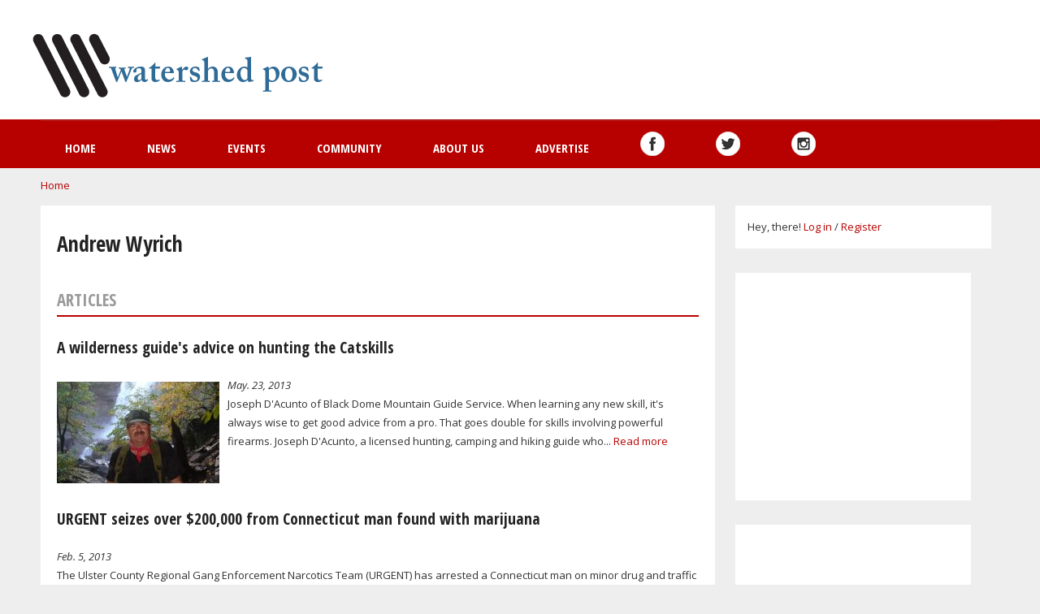

--- FILE ---
content_type: text/html; charset=utf-8
request_url: http://www.watershedpost.com/users/andrew-wyrich
body_size: 11136
content:
<!DOCTYPE html>
<html lang="en" dir="ltr">
<head>
  <meta http-equiv="Content-Type" content="text/html; charset=utf-8" />
<link rel="shortcut icon" href="http://www.watershedpost.com/sites/default/files/favicon.ico" type="image/vnd.microsoft.icon" />
<meta name="viewport" content="width=device-width, initial-scale=1, maximum-scale=1, minimum-scale=1, user-scalable=no" />
<meta name="generator" content="Drupal 7 (http://drupal.org)" />
<link rel="canonical" href="http://www.watershedpost.com/users/andrew-wyrich" />
<link rel="shortlink" href="http://www.watershedpost.com/user/882" />
<meta property="og:site_name" content="Watershed Post" />
<meta property="og:type" content="profile" />
<meta property="og:url" content="http://www.watershedpost.com/users/andrew-wyrich" />
<meta property="og:title" content="Andrew Wyrich" />
<meta property="profile:username" content="Andrew Wyrich" />
  <title>Andrew Wyrich | Watershed Post</title>  
  <link type="text/css" rel="stylesheet" href="http://www.watershedpost.com/sites/default/files/css/css_xE-rWrJf-fncB6ztZfd2huxqgxu4WO-qwma6Xer30m4.css" media="all" />
<link type="text/css" rel="stylesheet" href="http://www.watershedpost.com/sites/default/files/css/css_7mcC58kJQroopSHZs3mHDZ_LF9ZsYxn-I6tlCfg9aeY.css" media="all" />
<link type="text/css" rel="stylesheet" href="http://www.watershedpost.com/sites/default/files/css/css_2E2c001uo8Ove5Y88wDggD0LrqD4oaK5QlJsUBKM74g.css" media="all" />
<link type="text/css" rel="stylesheet" href="http://www.watershedpost.com/sites/default/files/css/css_Q_o7or6y6vTBRrb80p4GqkrI7R2xM8dd55fdUi5p4Jg.css" media="all" />
<link type="text/css" rel="stylesheet" href="http://www.watershedpost.com/sites/default/files/css/css_43ls_WGVpzMHXB5gEgsSl_A2ELFBiPM0QLk00FpQXLc.css" media="all" />
<link type="text/css" rel="stylesheet" href="http://www.watershedpost.com/sites/all/themes/quatro/css/red-style.css?ovfd43" media="all" />

<!--[if (lt IE 9)&(!IEMobile)]>
<link type="text/css" rel="stylesheet" href="http://www.watershedpost.com/sites/default/files/css/css_fuqOzLw6HCtL7y2BXxrbw9uY-NO4AwHWhefxB57oMx8.css" media="all" />
<![endif]-->

<!--[if gte IE 9]><!-->
<link type="text/css" rel="stylesheet" href="http://www.watershedpost.com/sites/default/files/css/css_kUDo0Anw1CdJe2o-urrBRtp6Wfm9AC1OmXsl7ZWZ-p0.css" media="all" />
<!--<![endif]-->
  <script type="text/javascript" src="http://www.watershedpost.com/sites/default/files/js/js_tm1gahPj5RurExr4Zj4GdGvvL7W4-u6_XRVeEsXyp3Q.js"></script>
<script type="text/javascript" src="http://www.watershedpost.com/sites/default/files/js/js_TA4_cxe4e-DZGuCwvwmxpjCMFJh3c-dE0tfi9LrxUzo.js"></script>
<script type="text/javascript" src="http://www.watershedpost.com/sites/default/files/js/js_0GC5vW-odpQmuqA20QnPyEUmIxc9J06b8-0FonUqW-k.js"></script>
<script type="text/javascript">
<!--//--><![CDATA[//><!--
(function(i,s,o,g,r,a,m){i["GoogleAnalyticsObject"]=r;i[r]=i[r]||function(){(i[r].q=i[r].q||[]).push(arguments)},i[r].l=1*new Date();a=s.createElement(o),m=s.getElementsByTagName(o)[0];a.async=1;a.src=g;m.parentNode.insertBefore(a,m)})(window,document,"script","//www.google-analytics.com/analytics.js","ga");ga("create", "UA-11726714-1", {"cookieDomain":"auto"});ga("set", "anonymizeIp", true);ga("send", "pageview");
//--><!]]>
</script>
<script type="text/javascript" src="http://www.watershedpost.com/sites/default/files/js/js_e6VvR5DKihgtAEAJZNuciMIlmgN3M9gtVp-UO86z6Kg.js"></script>
<script type="text/javascript">
<!--//--><![CDATA[//><!--
jQuery.extend(Drupal.settings, {"basePath":"\/","pathPrefix":"","ajaxPageState":{"theme":"quatro","theme_token":"dA9lla99tWwJRbkIMn2FWBha6b1eqd7cNpHt3oKQm-M","js":{"sites\/all\/modules\/addthis\/addthis.js":1,"misc\/jquery.js":1,"misc\/jquery.once.js":1,"misc\/drupal.js":1,"misc\/ui\/jquery.ui.core.min.js":1,"misc\/ui\/jquery.ui.widget.min.js":1,"sites\/all\/modules\/nice_menus\/js\/jquery.bgiframe.js":1,"sites\/all\/modules\/nice_menus\/js\/jquery.hoverIntent.js":1,"sites\/all\/modules\/nice_menus\/js\/superfish.js":1,"sites\/all\/modules\/nice_menus\/js\/nice_menus.js":1,"misc\/ui\/jquery.ui.accordion.min.js":1,"misc\/ui\/jquery.ui.tabs.min.js":1,"sites\/all\/libraries\/colorbox\/jquery.colorbox-min.js":1,"sites\/all\/modules\/colorbox\/js\/colorbox.js":1,"sites\/all\/modules\/colorbox\/styles\/default\/colorbox_style.js":1,"sites\/all\/modules\/floating_block\/floating_block.js":1,"sites\/all\/modules\/responsive_menus\/styles\/responsive_menus_simple\/js\/responsive_menus_simple.js":1,"sites\/all\/modules\/google_analytics\/googleanalytics.js":1,"0":1,"sites\/all\/themes\/omega\/omega\/js\/jquery.formalize.js":1,"sites\/all\/themes\/omega\/omega\/js\/omega-mediaqueries.js":1,"sites\/all\/themes\/quatro\/js\/custom.js":1},"css":{"modules\/system\/system.base.css":1,"modules\/system\/system.menus.css":1,"modules\/system\/system.messages.css":1,"modules\/system\/system.theme.css":1,"misc\/ui\/jquery.ui.core.css":1,"misc\/ui\/jquery.ui.theme.css":1,"misc\/ui\/jquery.ui.accordion.css":1,"misc\/ui\/jquery.ui.tabs.css":1,"sites\/all\/modules\/simplenews\/simplenews.css":1,"sites\/all\/modules\/calendar\/css\/calendar_multiday.css":1,"sites\/all\/modules\/date\/date_api\/date.css":1,"sites\/all\/modules\/date\/date_popup\/themes\/datepicker.1.7.css":1,"sites\/all\/modules\/date\/date_repeat_field\/date_repeat_field.css":1,"modules\/field\/theme\/field.css":1,"modules\/node\/node.css":1,"modules\/poll\/poll.css":1,"modules\/search\/search.css":1,"modules\/user\/user.css":1,"sites\/all\/modules\/views\/css\/views.css":1,"sites\/all\/modules\/colorbox\/styles\/default\/colorbox_style.css":1,"sites\/all\/modules\/ctools\/css\/ctools.css":1,"sites\/all\/modules\/panels\/css\/panels.css":1,"sites\/all\/modules\/nice_menus\/css\/nice_menus.css":1,"sites\/all\/modules\/nice_menus\/css\/nice_menus_default.css":1,"sites\/all\/modules\/responsive_menus\/styles\/responsive_menus_simple\/css\/responsive_menus_simple.css":1,"sites\/all\/themes\/omega\/alpha\/css\/alpha-reset.css":1,"sites\/all\/themes\/omega\/alpha\/css\/alpha-mobile.css":1,"sites\/all\/themes\/omega\/alpha\/css\/alpha-alpha.css":1,"sites\/all\/themes\/omega\/omega\/css\/formalize.css":1,"sites\/all\/themes\/quatro\/css\/quatro-reset.css":1,"sites\/all\/themes\/quatro\/css\/global.css":1,"sites\/all\/themes\/quatro\/css\/red-style.css":1,"ie::normal::sites\/all\/themes\/quatro\/css\/quatro-alpha-default.css":1,"ie::normal::sites\/all\/themes\/quatro\/css\/quatro-alpha-default-normal.css":1,"ie::normal::sites\/all\/themes\/omega\/alpha\/css\/grid\/alpha_default\/normal\/alpha-default-normal-16.css":1,"ie::normal::sites\/all\/themes\/omega\/alpha\/css\/grid\/alpha_default\/normal\/alpha-default-normal-24.css":1,"normal::sites\/all\/themes\/quatro\/css\/quatro-alpha-default.css":1,"normal::sites\/all\/themes\/quatro\/css\/quatro-alpha-default-normal.css":1,"sites\/all\/themes\/omega\/alpha\/css\/grid\/alpha_default\/normal\/alpha-default-normal-16.css":1,"sites\/all\/themes\/omega\/alpha\/css\/grid\/alpha_default\/normal\/alpha-default-normal-24.css":1,"wide::sites\/all\/themes\/quatro\/css\/quatro-alpha-default.css":1,"wide::sites\/all\/themes\/quatro\/css\/quatro-alpha-default-wide.css":1,"sites\/all\/themes\/omega\/alpha\/css\/grid\/alpha_default\/wide\/alpha-default-wide-16.css":1,"sites\/all\/themes\/omega\/alpha\/css\/grid\/alpha_default\/wide\/alpha-default-wide-24.css":1}},"colorbox":{"opacity":"0.85","current":"{current} of {total}","previous":"\u00ab Prev","next":"Next \u00bb","close":"Close","maxWidth":"98%","maxHeight":"98%","fixed":true,"mobiledetect":true,"mobiledevicewidth":"480px"},"floating_block":{"settings":{"#region-sidebar-second":{"container":"#region-content"}},"minWidth":"1000px"},"jcarousel":{"ajaxPath":"\/jcarousel\/ajax\/views"},"nice_menus_options":{"delay":800,"speed":"slow"},"responsive_menus":[{"toggler_text":"\u2630 Menu","selectors":["#nice-menu-1","#main-menu"],"media_size":"768","media_unit":"px","absolute":true,"remove_attributes":true,"responsive_menus_style":"responsive_menus_simple"}],"googleanalytics":{"trackOutbound":1,"trackMailto":1,"trackDownload":1,"trackDownloadExtensions":"7z|aac|arc|arj|asf|asx|avi|bin|csv|doc(x|m)?|dot(x|m)?|exe|flv|gif|gz|gzip|hqx|jar|jpe?g|js|mp(2|3|4|e?g)|mov(ie)?|msi|msp|pdf|phps|png|ppt(x|m)?|pot(x|m)?|pps(x|m)?|ppam|sld(x|m)?|thmx|qtm?|ra(m|r)?|sea|sit|tar|tgz|torrent|txt|wav|wma|wmv|wpd|xls(x|m|b)?|xlt(x|m)|xlam|xml|z|zip","trackColorbox":1},"omega":{"layouts":{"primary":"normal","order":["normal","wide"],"queries":{"normal":"all and (min-width: 980px) and (min-device-width: 980px), all and (max-device-width: 1024px) and (min-width: 1024px) and (orientation:landscape)","wide":"all and (min-width: 1220px)"}}}});
//--><!]]>
</script>
  <script type='text/javascript'>
var googletag = googletag || {};
googletag.cmd = googletag.cmd || [];
(function() {
var gads = document.createElement('script');
gads.async = true;
gads.type = 'text/javascript';
var useSSL = 'https:' == document.location.protocol;
gads.src = (useSSL ? 'https:' : 'http:') + 
'//www.googletagservices.com/tag/js/gpt.js';
var node = document.getElementsByTagName('script')[0];
node.parentNode.insertBefore(gads, node);
})();
</script>  
<script type='text/javascript'>
googletag.cmd.push(function() {
googletag.defineSlot('/5607107/new_events_top', [250, 250], 'div-gpt-ad-1368416568980-0').addService(googletag.pubads());
googletag.defineSlot('/5607107/250x125_1', [250, 125], 'div-gpt-ad-1354036368563-0').addService(googletag.pubads());
googletag.defineSlot('/5607107/250x125_2', [250, 125], 'div-gpt-ad-1354036368563-1').addService(googletag.pubads());
googletag.defineSlot('/5607107/250x125_3', [250, 125], 'div-gpt-ad-1354036368563-2').addService(googletag.pubads());
googletag.defineSlot('/5607107/250x125_4', [250, 125], 'div-gpt-ad-1354036368563-3').addService(googletag.pubads());
googletag.defineSlot('/5607107/250x125_5', [250, 125], 'div-gpt-ad-1354036368563-4').addService(googletag.pubads());
googletag.defineSlot('/5607107/250x250_1', [250, 250], 'div-gpt-ad-1362712787181-0').addService(googletag.pubads());
googletag.defineSlot('/5607107/250x250_10', [250, 250], 'div-gpt-ad-1362712787181-1').addService(googletag.pubads());
googletag.defineSlot('/5607107/250x250_11', [250, 250], 'div-gpt-ad-1362712787181-2').addService(googletag.pubads());
googletag.defineSlot('/5607107/250x250_12', [250, 250], 'div-gpt-ad-1362712787181-3').addService(googletag.pubads());
googletag.defineSlot('/5607107/250x250_13', [250, 250], 'div-gpt-ad-1362712787181-4').addService(googletag.pubads());
googletag.defineSlot('/5607107/250x250_14', [250, 250], 'div-gpt-ad-1362712787181-5').addService(googletag.pubads());
googletag.defineSlot('/5607107/250x250_15', [250, 250], 'div-gpt-ad-1362712787181-6').addService(googletag.pubads());
googletag.defineSlot('/5607107/250x250_16', [250, 250], 'div-gpt-ad-1362712787181-7').addService(googletag.pubads());
googletag.defineSlot('/5607107/250x250_17', [250, 250], 'div-gpt-ad-1362712787181-8').addService(googletag.pubads());
googletag.defineSlot('/5607107/250x250_18', [250, 250], 'div-gpt-ad-1362712787181-9').addService(googletag.pubads());
googletag.defineSlot('/5607107/250x250_19', [250, 250], 'div-gpt-ad-1362712787181-10').addService(googletag.pubads());
googletag.defineSlot('/5607107/250x250_2', [250, 250], 'div-gpt-ad-1362712787181-11').addService(googletag.pubads());
googletag.defineSlot('/5607107/250x250_20', [250, 250], 'div-gpt-ad-1362712787181-12').addService(googletag.pubads());
googletag.defineSlot('/5607107/250x250_3', [250, 250], 'div-gpt-ad-1362712787181-13').addService(googletag.pubads());
googletag.defineSlot('/5607107/250x250_4', [250, 250], 'div-gpt-ad-1362712787181-14').addService(googletag.pubads());
googletag.defineSlot('/5607107/250x250_5', [250, 250], 'div-gpt-ad-1362712787181-15').addService(googletag.pubads());
googletag.defineSlot('/5607107/250x250_6', [250, 250], 'div-gpt-ad-1362712787181-16').addService(googletag.pubads());
googletag.defineSlot('/5607107/250x250_7', [250, 250], 'div-gpt-ad-1362712787181-17').addService(googletag.pubads());
googletag.defineSlot('/5607107/250x250_8', [250, 250], 'div-gpt-ad-1362712787181-18').addService(googletag.pubads());
googletag.defineSlot('/5607107/250x250_9', [250, 250], 'div-gpt-ad-1362712787181-19').addService(googletag.pubads());
googletag.defineSlot('/5607107/july4_360_1', [360, 90], 'div-gpt-ad-1340329052654-0').addService(googletag.pubads());
googletag.defineSlot('/5607107/july4_360_2', [360, 90], 'div-gpt-ad-1340329052654-1').addService(googletag.pubads());
googletag.defineSlot('/5607107/july4_250x250', [250, 250], 'div-gpt-ad-1340330674055-0').addService(googletag.pubads());
googletag.defineSlot('/5607107/360x90_left', [360, 90], 'div-gpt-ad-1336530045654-0').addService(googletag.pubads());
googletag.defineSlot('/5607107/360x90_right', [360, 90], 'div-gpt-ad-1336530045654-1').addService(googletag.pubads());
googletag.defineSlot('/5607107/special_250x250_1', [250, 250], 'div-gpt-ad-1336062318310-2').addService(googletag.pubads());
googletag.defineSlot('/5607107/special_250x250_10', [250, 250], 'div-gpt-ad-1336062318310-3').addService(googletag.pubads());
googletag.defineSlot('/5607107/special_250x250_2', [250, 250], 'div-gpt-ad-1336062318310-4').addService(googletag.pubads());
googletag.defineSlot('/5607107/special_250x250_3', [250, 250], 'div-gpt-ad-1336062318310-5').addService(googletag.pubads());
googletag.defineSlot('/5607107/special_250x250_4', [250, 250], 'div-gpt-ad-1336062318310-6').addService(googletag.pubads());
googletag.defineSlot('/5607107/special_250x250_5', [250, 250], 'div-gpt-ad-1336062318310-7').addService(googletag.pubads());
googletag.defineSlot('/5607107/special_250x250_6', [250, 250], 'div-gpt-ad-1336062318310-8').addService(googletag.pubads());
googletag.defineSlot('/5607107/special_250x250_7', [250, 250], 'div-gpt-ad-1336062318310-9').addService(googletag.pubads());
googletag.defineSlot('/5607107/special_250x250_8', [250, 250], 'div-gpt-ad-1336062318310-10').addService(googletag.pubads());
googletag.defineSlot('/5607107/special_250x250_9', [250, 250], 'div-gpt-ad-1336062318310-11').addService(googletag.pubads());
googletag.defineSlot('/5607107/event_bottom', [250, 250], 'div-gpt-ad-1348850593170-0').addService(googletag.pubads());
googletag.defineSlot('/5607107/event_top', [250, 250], 'div-gpt-ad-1348850593170-1').addService(googletag.pubads());
googletag.defineSlot('/5607107/long_ad', [964, 90], 'div-gpt-ad-1345860965144-0').addService(googletag.pubads());
googletag.defineSlot('/5607107/728x90_middle', [728, 90], 'div-gpt-ad-1477782394011-0').addService(googletag.pubads());
googletag.defineSlot('/5607107/728x90_top', [728, 90], 'div-gpt-ad-1477972099004-0').addService(googletag.pubads());
googletag.defineSlot('/5607107/300x250_in_story', [300, 250], 'div-gpt-ad-1415717181520-0').addService(googletag.pubads());
googletag.defineSlot('/5607107/300x250_right',[[250, 250], [300, 250]], 'div-gpt-ad-1477954931199-1').addService(googletag.pubads());
googletag.defineSlot('/5607107/300x250_left', [[250, 250], [300, 250]], 'div-gpt-ad-1477954931199-0').addService(googletag.pubads());
googletag.pubads().collapseEmptyDivs();
googletag.enableServices();
});

</script>  
  <link rel="stylesheet" href="//maxcdn.bootstrapcdn.com/font-awesome/4.3.0/css/font-awesome.min.css">

  <link href="https://fonts.googleapis.com/css?family=Open+Sans+Condensed:700,300,300italic" rel='stylesheet' type='text/css' />
  <link href="https://fonts.googleapis.com/css?family=Open+Sans:400,400italic,600,600italic,700,700italic,800,800italic,300italic,300" rel='stylesheet' type='text/css'>
  <!--[if lt IE 9]><script src="http://html5shiv.googlecode.com/svn/trunk/html5.js"></script><![endif]-->
   
  <!--[if IE 8]>
    <link type="text/css" rel="stylesheet" media="all" href="/sites/all/themes/quatro/css/ie8-fixes.css" />
  <![endif]-->
  <!--[if IE 7]>  
    <link type="text/css" rel="stylesheet" media="all" href="/sites/all/themes/quatro/css/ie7-fixes.css" />
  <![endif]-->
  <!--[if IE]>  
    <link type="text/css" rel="stylesheet" media="all" href="/sites/all/themes/quatro/css/ie-fixes.css" />
  <![endif]-->
<script>
  (function() {
    var cx = '005559337285472176694:onwl_uk5v8q';
    var gcse = document.createElement('script'); gcse.type = 'text/javascript'; gcse.async = true;
    gcse.src = (document.location.protocol == 'https:' ? 'https:' : 'http:') +
        '//www.google.com/cse/cse.js?cx=' + cx;
    var s = document.getElementsByTagName('script')[0]; s.parentNode.insertBefore(gcse, s);
  })();
</script>

</head>
<body class="html not-front not-logged-in no-sidebars page-user page-user- page-user-882 context-users">
  <div id="skip-link">
    <a href="#main-content" class="element-invisible element-focusable">Skip to main content</a>
  </div>
    <div class="page clearfix" id="page">
      <header id="section-header" class="section section-header">
  <div id="zone-branding-wrapper" class="zone-wrapper zone-branding-wrapper clearfix">  
  <div id="zone-branding" class="zone zone-branding clearfix container-16">
    <div class="grid-16 region region-branding" id="region-branding">
  <div class="region-inner region-branding-inner">
        <div class="branding-data clearfix">
            <div class="logo-img">
        <a href="/" rel="home" title=""><img src="http://www.watershedpost.com/sites/all/themes/quatro/logo.png" alt="" id="logo" /></a>      </div>
                </div>
        <div class="block block-block block-13 block-block-13 odd block-without-title" id="block-block-13">
  <div class="block-inner clearfix">
                
    <div class="content clearfix">
      <!-- /5607107/728x90_top -->
<div id='div-gpt-ad-1477972099004-0' style='height:90px; width:728px;'>
<script>
googletag.cmd.push(function() { googletag.display('div-gpt-ad-1477972099004-0'); });
</script>
</div>    </div>
  </div>
</div>  </div>
</div>  </div>
</div><div id="zone-menu-wrapper" class="zone-wrapper zone-menu-wrapper clearfix">  
  <div id="zone-menu" class="zone zone-menu clearfix container-16">
    <div class="grid-16 region region-menu" id="region-menu">
  <div class="region-inner region-menu-inner">
        <div class="block block-nice-menus block-1 block-nice-menus-1 odd block-without-title" id="block-nice-menus-1">
  <div class="block-inner clearfix">
                
    <div class="content clearfix">
      <ul class="nice-menu nice-menu-down nice-menu-main-menu" id="nice-menu-1"><li class="menu-227 menu-path-front first odd "><a href="/" title="">Home</a></li>
<li class="menu-2108 menuparent  menu-path-news  even "><a href="/news">News</a><ul><li class="menu-2193 menu-path-outdoor first odd "><a href="/outdoor">Outdoor</a></li>
<li class="menu-2292 menu-path-food  even last"><a href="/food">Food</a></li>
</ul></li>
<li class="menu-2278 menu-path-events  odd "><a href="/events">Events</a></li>
<li class="menu-2322 menuparent  menu-path-community  even "><a href="/community" title="">Community</a><ul><li class="menu-423 menuparent  menu-path-business first odd "><a href="/business" title="">Local Business</a><ul><li class="menu-2321 menu-path-jobs first odd last"><a href="/jobs">Jobs</a></li>
</ul></li>
<li class="menu-2805 menu-path-pressreleases  even "><a href="/pressreleases">Press Releases</a></li>
<li class="menu-2806 menu-path-announcements  odd "><a href="/announcements" title="">Announcements</a></li>
<li class="menu-2515 menu-path-real-estate  even "><a href="/real-estate" title="">Real Estate</a></li>
<li class="menu-2808 menu-path-obituaries  odd "><a href="/obituaries" title="">Obituaries</a></li>
<li class="menu-2323 menu-path-jobs  even "><a href="/jobs" title="">Jobs</a></li>
<li class="menu-2809 menu-path-taxonomy-term-73277  odd last"><a href="/letters" title="">Letters to the Editor</a></li>
</ul></li>
<li class="menu-2144 menuparent  menu-path-node-5915  odd "><a href="/about-us">About us</a><ul><li class="menu-2511 menu-path-watershedpostus2list-managecom-subscribeubb9c02790006eb7c4795e7794id596ab8811f first odd last"><a href="http://watershedpost.us2.list-manage.com/subscribe?u=bb9c02790006eb7c4795e7794&amp;id=596ab8811f" title="">Subscribe to newsletter</a></li>
</ul></li>
<li class="menu-2512 menu-path-node-81968  even "><a href="/advertise">Advertise</a></li>
<li class="menu-2191 menu-path-facebookcom-watershedpost  odd "><a href="https://www.facebook.com/watershedpost" title="Watershed Post on Facebook"><img alt = "Watershed Post on Facebook" src = "/sites/all/themes/quatro/images/whitefacebook.png" /></a></li>
<li class="menu-2110 menu-path-stwittercom-watershedpost  even "><a href="https://twitter.com/watershedpost" title="Watershed Post Twitter feed" class=""><img alt = "Watershed Post Twitter feed" src = "/sites/all/themes/quatro/images/whitetwitter.png" /></a></li>
<li class="menu-2594 menu-path-sinstagramcom-watershedpost  odd last"><a href="https://www.instagram.com/watershedpost" title="Watershed Post on Instagram"><img alt = "Watershed Post on Instagram" src = "/sites/all/themes/quatro/images/whiteinstagram.png" /></a></li>
</ul>
    </div>
  </div>
</div>  </div>
</div>
  </div>
</div><div id="zone-submenu-wrapper" class="zone-wrapper zone-submenu-wrapper clearfix">  
  <div id="zone-submenu" class="zone zone-submenu clearfix container-16">
    <div class="grid-16 region region-submenu" id="region-submenu">
  <div class="region-inner region-submenu-inner">
      </div>
</div>  </div>
</div></header>    
      <section id="section-content" class="section section-content">
  <div id="zone-content-wrapper" class="zone-wrapper zone-content-wrapper clearfix">  
  <div id="zone-content" class="zone zone-content clearfix container-24">    
          <div id="breadcrumb" class="grid-24"><h2 class="element-invisible">You are here</h2><div class="breadcrumb"><a href="/">Home</a></div></div>
        
        <div class="grid-17 region region-content" id="region-content">
  <div class="region-inner region-content-inner">
    <a id="main-content"></a>
                <h1 class="title" id="page-title">Andrew Wyrich</h1>
                <div class="tabs clearfix"></div>        <div class="block block-system block-main block-system-main odd block-without-title" id="block-system-main">
  <div class="block-inner clearfix">
                
    <div class="content clearfix">
      <div class="profile" class="user-profile">
  </div>
    </div>
  </div>
</div><section class="block block-views block-my-articles-block-1 block-views-my-articles-block-1 even" id="block-views-my-articles-block-1">
  <div class="block-inner clearfix">
              <h2 class="block-title">Articles</h2>
            
    <div class="content clearfix">
      <div class="view view-my-articles view-id-my_articles view-display-id-block_1 view-dom-id-375b29c9e0fef50b14bf4c651781687e">
        
  
  
      <div class="view-content">
        <div class="views-row views-row-1 views-row-odd views-row-first">
      
  <div class="views-field views-field-title views-field-title">        <span class="field-content"><a href="/catskills-outdoor-guide/hunting">A wilderness guide&#039;s advice on hunting the Catskills</a></span>  </div>  
  <div class="views-field views-field-field-mainimage">        <div class="field-content"><a href="/catskills-outdoor-guide/hunting"><img src="http://www.watershedpost.com/sites/default/files/styles/index_page_thumbnail/public/2013/Joseph%20D%27Acunto.jpg?itok=GVcMFm83" width="200" height="125" /></a></div>  </div>  
  <div class="views-field views-field-created">        <span class="field-content">May. 23, 2013</span>  </div>  
  <div class="views-field views-field-body">        <span class="field-content">Joseph D'Acunto of Black Dome Mountain Guide Service.
When learning any new skill, it's always wise to get good advice from a pro. That goes double for skills involving powerful firearms.
Joseph D'Acunto, a licensed hunting, camping and hiking guide who... <a href="/catskills-outdoor-guide/hunting" class="views-more-link">Read more</a></span>  </div>  </div>
  <div class="views-row views-row-2 views-row-even">
      
  <div class="views-field views-field-title views-field-title">        <span class="field-content"><a href="/2013/urgent-seizes-over-200000-connecticut-man-found-marijuana">URGENT seizes over $200,000 from Connecticut man found with marijuana</a></span>  </div>  
  <div class="views-field views-field-created">        <span class="field-content">Feb. 5, 2013</span>  </div>  
  <div class="views-field views-field-body">        <span class="field-content">The Ulster County Regional Gang Enforcement Narcotics Team (URGENT) has arrested a Connecticut man on minor drug and traffic charges and seized over $200,000 found in his car, according to a news release issued by the Ulster County Sheriff's Office.
Eric... <a href="/2013/urgent-seizes-over-200000-connecticut-man-found-marijuana" class="views-more-link">Read more</a></span>  </div>  </div>
  <div class="views-row views-row-3 views-row-odd">
      
  <div class="views-field views-field-title views-field-title">        <span class="field-content"><a href="/2012/riverkeeper-oil-spill-kingstons-rondout-creek-worse-officials-acknowle">Riverkeeper: Oil spill in Kingston&#039;s Rondout Creek is worse than officials acknowledge</a></span>  </div>  
  <div class="views-field views-field-field-mainimage">        <div class="field-content"><a href="/2012/riverkeeper-oil-spill-kingstons-rondout-creek-worse-officials-acknowle"><img src="http://www.watershedpost.com/sites/default/files/styles/index_page_thumbnail/public/cleaneupEDIT.jpg?itok=gzmup5Yq" width="200" height="125" /></a></div>  </div>  
  <div class="views-field views-field-created">        <span class="field-content">Nov. 1, 2012</span>  </div>  
  <div class="views-field views-field-body">        <span class="field-content">Above: Capt. Dave Thompson uses absorbent pads to try and soak up petroleum that spilled into the Rondout Creek in Kingston on Tuesday. Photo courtesy of Riverkeeper's Dan Shapley. 
In the wake of Superstorm Sandy, a petroleum spill has been spotted in... <a href="/2012/riverkeeper-oil-spill-kingstons-rondout-creek-worse-officials-acknowle" class="views-more-link">Read more</a></span>  </div>  </div>
  <div class="views-row views-row-4 views-row-even">
      
  <div class="views-field views-field-title views-field-title">        <span class="field-content"><a href="/2012/saving-walton-theatre-one-dollar-time">Saving the Walton Theatre, one dollar at a time</a></span>  </div>  
  <div class="views-field views-field-field-mainimage">        <div class="field-content"><a href="/2012/saving-walton-theatre-one-dollar-time"><img src="http://www.watershedpost.com/sites/default/files/styles/index_page_thumbnail/public/DSC_9974.jpg?itok=V2AUByJg" width="200" height="125" /></a></div>  </div>  
  <div class="views-field views-field-created">        <span class="field-content">Oct. 9, 2012</span>  </div>  
  <div class="views-field views-field-body">        <span class="field-content">Above: Jim Richardson of the Walton Theatre Preservation Association. All photos courtesy of Jim Richardson.
In June, the Walton Theatre, along with every other small movie theater across the country, received an ultimatum: Convert your 35mm projector to... <a href="/2012/saving-walton-theatre-one-dollar-time" class="views-more-link">Read more</a></span>  </div>  </div>
  <div class="views-row views-row-5 views-row-odd">
      
  <div class="views-field views-field-title views-field-title">        <span class="field-content"><a href="/2012/meet-paul-fero-world-class-rock-skipper">Meet Paul Fero, world-class rock-skipper</a></span>  </div>  
  <div class="views-field views-field-field-mainimage">        <div class="field-content"><a href="/2012/meet-paul-fero-world-class-rock-skipper"><img src="http://www.watershedpost.com/sites/default/files/styles/index_page_thumbnail/public/fero.jpg?itok=VyIJO3IH" width="200" height="125" /></a></div>  </div>  
  <div class="views-field views-field-created">        <span class="field-content">Sep. 24, 2012</span>  </div>  
  <div class="views-field views-field-body">        <span class="field-content">Paul Fero winds up for a throw at the 2012 Rock In River Festival in Franklin, PA on August 24. Photo by Michael Henderson; reproduced by permission.
How many times can you skip a rock?
Chances are, not as many times as Paul Fero.
Fero, an Oliverea... <a href="/2012/meet-paul-fero-world-class-rock-skipper" class="views-more-link">Read more</a></span>  </div>  </div>
  <div class="views-row views-row-6 views-row-even">
      
  <div class="views-field views-field-title views-field-title">        <span class="field-content"><a href="/2012/almost-famous-suny-new-paltz-student-pranks-celebrity-hungry-new-yorke">Almost famous: SUNY New Paltz student pranks celebrity-hungry New Yorkers</a></span>  </div>  
  <div class="views-field views-field-created">        <span class="field-content">Sep. 5, 2012</span>  </div>  
  <div class="views-field views-field-body">        <span class="field-content">Above: Brett Cohen's "fake celebrity" YouTube video, which has gotten over 4 million views to date.
Have you heard of the hotshot celebrity Brett Cohen?Maybe you’ve heard his newest single, or perhaps you might remember seeing him on the silver screen in... <a href="/2012/almost-famous-suny-new-paltz-student-pranks-celebrity-hungry-new-yorke" class="views-more-link">Read more</a></span>  </div>  </div>
  <div class="views-row views-row-7 views-row-odd">
      
  <div class="views-field views-field-title views-field-title">        <span class="field-content"><a href="/2012/remains-queens-man-found-parksville">Remains of Queens man found in Parksville</a></span>  </div>  
  <div class="views-field views-field-created">        <span class="field-content">Aug. 23, 2012</span>  </div>  
  <div class="views-field views-field-body">        <span class="field-content">According to multiple news outlets, the skeletal remains of a Queens man who went missing in July were found along Route 17 on Monday afternoon.
State Police at Liberty found the remains of 77-year-old Robert Goode Jr. near the area of the new Route 17... <a href="/2012/remains-queens-man-found-parksville" class="views-more-link">Read more</a></span>  </div>  </div>
  <div class="views-row views-row-8 views-row-even">
      
  <div class="views-field views-field-title views-field-title">        <span class="field-content"><a href="/2012/mudfest-prattsville-prepares-get-dirty-all-over-again">MudFest: Prattsville prepares to get dirty all over again</a></span>  </div>  
  <div class="views-field views-field-field-mainimage">        <div class="field-content"><a href="/2012/mudfest-prattsville-prepares-get-dirty-all-over-again"><img src="http://www.watershedpost.com/sites/default/files/styles/index_page_thumbnail/public/547834_405103429537606_1933349544_n.jpg?itok=yrtKqrmR" width="200" height="125" /></a></div>  </div>  
  <div class="views-field views-field-created">        <span class="field-content">Aug. 22, 2012</span>  </div>  
  <div class="views-field views-field-body">        <span class="field-content">Prattsville residents are getting ready to get down and dirty this weekend.
On August 28, 2011, Prattsville's Main Street was almost completely destroyed by the flooding from Tropical Storm Irene. A year later, don't expect the anniversary to be a somber... <a href="/2012/mudfest-prattsville-prepares-get-dirty-all-over-again" class="views-more-link">Read more</a></span>  </div>  </div>
  <div class="views-row views-row-9 views-row-odd">
      
  <div class="views-field views-field-title views-field-title">        <span class="field-content"><a href="/2012/magaretville-cemetery-vandalized">Margaretville cemetery vandalized </a></span>  </div>  
  <div class="views-field views-field-field-mainimage">        <div class="field-content"><a href="/2012/magaretville-cemetery-vandalized"><img src="http://www.watershedpost.com/sites/default/files/styles/index_page_thumbnail/public/IMG_5615.JPG?itok=bOCy5nIi" width="200" height="125" /></a></div>  </div>  
  <div class="views-field views-field-created">        <span class="field-content">Aug. 8, 2012</span>  </div>  
  <div class="views-field views-field-body">        <span class="field-content">Above: Vandals broke into Margaretville Cemetery on Monday night and damaged a dozen headstones. Photo courtesy of Diane Galusha. 
On Monday night, Margaretville Village Cemetery was struck by vandals who toppled over headstones and permanently damaged... <a href="/2012/magaretville-cemetery-vandalized" class="views-more-link">Read more</a></span>  </div>  </div>
  <div class="views-row views-row-10 views-row-even">
      
  <div class="views-field views-field-title views-field-title">        <span class="field-content"><a href="/2012/battle-over-between-shandaken-and-its-largest-landowners">Is the battle over between Shandaken and its largest landowners?</a></span>  </div>  
  <div class="views-field views-field-created">        <span class="field-content">Aug. 2, 2012</span>  </div>  
  <div class="views-field views-field-body">        <span class="field-content">A six-year tax battle between Shandaken and its largest landowners may have ended on July 20 when a jury ruled in favor of the town. However, despite their latest defeat, the landowners have not thrown in the towel just yet.
The group of landowners is... <a href="/2012/battle-over-between-shandaken-and-its-largest-landowners" class="views-more-link">Read more</a></span>  </div>  </div>
  <div class="views-row views-row-11 views-row-odd">
      
  <div class="views-field views-field-title views-field-title">        <span class="field-content"><a href="/2012/fresh-two-old-tarts">Fresh: Two Old Tarts</a></span>  </div>  
  <div class="views-field views-field-field-mainimage">        <div class="field-content"><a href="/2012/fresh-two-old-tarts"><img src="http://www.watershedpost.com/sites/default/files/styles/index_page_thumbnail/public/TwoOldTartscorrected2.jpg?itok=vorLv_ci" width="200" height="125" /></a></div>  </div>  
  <div class="views-field views-field-created">        <span class="field-content">Jul. 31, 2012</span>  </div>  
  <div class="views-field views-field-body">        <span class="field-content">Above: John Schulman (left) and Scott Finley in their new Bovina bake shop. Photos by Andrew Wyrich.
When John Schulman and Scott Finley were deciding on a name for their soon-to-be-opened café, one option in particular immediately stuck.
 “We just kept... <a href="/2012/fresh-two-old-tarts" class="views-more-link">Read more</a></span>  </div>  </div>
  <div class="views-row views-row-12 views-row-even">
      
  <div class="views-field views-field-title views-field-title">        <span class="field-content"><a href="/2012/125th-ulster-county-fair-kicks-today">125th Ulster County Fair kicks off today</a></span>  </div>  
  <div class="views-field views-field-created">        <span class="field-content">Jul. 31, 2012</span>  </div>  
  <div class="views-field views-field-body">        <span class="field-content">
Starting today at 4 p.m., Ulster County will be buzzing with humming motors, fried food, and live music as the 125th annual Ulster County Fair begins.
This year, over 45,000 people are expected to wander through the lines of rides and vendors at the... <a href="/2012/125th-ulster-county-fair-kicks-today" class="views-more-link">Read more</a></span>  </div>  </div>
  <div class="views-row views-row-13 views-row-odd">
      
  <div class="views-field views-field-title views-field-title">        <span class="field-content"><a href="/2012/hudson-valley-chalk-festival-draws-large-crowds">Hudson Valley Chalk Festival draws large crowds</a></span>  </div>  
  <div class="views-field views-field-created">        <span class="field-content">Jul. 23, 2012</span>  </div>  
  <div class="views-field views-field-body">        <span class="field-content">
Above: Chalk artist Jeanie Burns works on her piece at the Hudson Valley Chalk Art Festival. All photos by Steve Brooks. 
New Paltz was chalk-full of artists this weekend, as Water Street Market hosted the first ever Hudson Valley Chalk Art Festival.... <a href="/2012/hudson-valley-chalk-festival-draws-large-crowds" class="views-more-link">Read more</a></span>  </div>  </div>
  <div class="views-row views-row-14 views-row-even">
      
  <div class="views-field views-field-title views-field-title">        <span class="field-content"><a href="/2012/woodstock-bans-gas-drilling">Woodstock bans gas drilling</a></span>  </div>  
  <div class="views-field views-field-created">        <span class="field-content">Jul. 19, 2012</span>  </div>  
  <div class="views-field views-field-body">        <span class="field-content">On Tuesday, Woodstock's town board voted to adopt zoning law changes banning natural gas drilling and other petroleum exploration activities within town borders. The move was applauded by residents at a public hearing held before the vote, the Daily... <a href="/2012/woodstock-bans-gas-drilling" class="views-more-link">Read more</a></span>  </div>  </div>
  <div class="views-row views-row-15 views-row-odd">
      
  <div class="views-field views-field-title views-field-title">        <span class="field-content"><a href="/2012/suny-delhi-culinary-team-chops-competition">SUNY Delhi culinary team chops competition </a></span>  </div>  
  <div class="views-field views-field-field-mainimage">        <div class="field-content"><a href="/2012/suny-delhi-culinary-team-chops-competition"><img src="http://www.watershedpost.com/sites/default/files/styles/index_page_thumbnail/public/2013/481051_10151026722869659_2113968912_n.jpg?itok=eEUze5Hi" width="200" height="125" /></a></div>  </div>  
  <div class="views-field views-field-created">        <span class="field-content">Jul. 19, 2012</span>  </div>  
  <div class="views-field views-field-body">        <span class="field-content">Above: The SUNY Delhi culinary team posing after winning the American Culinary Federation National Championship. Left to right: Stephanie Wickert, Leonard Messina, Edward Maley, team captain Matthew Howard, and James Russell. Photo Courtesy of SUNY Delhi... <a href="/2012/suny-delhi-culinary-team-chops-competition" class="views-more-link">Read more</a></span>  </div>  </div>
  <div class="views-row views-row-16 views-row-even">
      
  <div class="views-field views-field-title views-field-title">        <span class="field-content"><a href="/2012/driver-monticello-crash-pronounced-dead">Driver of Monticello crash pronounced dead</a></span>  </div>  
  <div class="views-field views-field-created">        <span class="field-content">Jul. 18, 2012</span>  </div>  
  <div class="views-field views-field-body">        <span class="field-content">The driver of a Jeep Cherokee that collided with a ShortLine bus on Route 42 in Monticello yesterday has been pronounced dead, a New York State Police press release said.
Yesterday afternoon, according to the press release, the driver of the Jeep clipped... <a href="/2012/driver-monticello-crash-pronounced-dead" class="views-more-link">Read more</a></span>  </div>  </div>
  <div class="views-row views-row-17 views-row-odd">
      
  <div class="views-field views-field-title views-field-title">        <span class="field-content"><a href="/2012/water-water-everywhere">Water, water everywhere</a></span>  </div>  
  <div class="views-field views-field-created">        <span class="field-content">Jul. 17, 2012</span>  </div>  
  <div class="views-field views-field-body">        <span class="field-content">
Above: Early morning fishing at the Ashokan Reservoir in the Catskills. Photo submitted to our Flickr Pool by Timothy E. Cox. 
We've been getting a lot of great photos in our Flickr group pool lately. Below, please enjoy some gorgeous shots of local... <a href="/2012/water-water-everywhere" class="views-more-link">Read more</a></span>  </div>  </div>
  <div class="views-row views-row-18 views-row-even">
      
  <div class="views-field views-field-title views-field-title">        <span class="field-content"><a href="/2012/four-children-escape-lightning-struck-rv-gardiner">Four children escape lightning-struck RV in Gardiner</a></span>  </div>  
  <div class="views-field views-field-created">        <span class="field-content">Jul. 16, 2012</span>  </div>  
  <div class="views-field views-field-body">        <span class="field-content">Lightning struck an RV at Yogi Bear Jellystone Park in the Ulster County town of Gardner on Sunday, setting it on fire, according to a news story in today's Daily Freeman.
Four Long Island children were inside the RV when it the lightning struck, setting... <a href="/2012/four-children-escape-lightning-struck-rv-gardiner" class="views-more-link">Read more</a></span>  </div>  </div>
  <div class="views-row views-row-19 views-row-odd">
      
  <div class="views-field views-field-title views-field-title">        <span class="field-content"><a href="/2012/new-paltz-now-25000-more-books">New Paltz: Now with 25,000 more books</a></span>  </div>  
  <div class="views-field views-field-created">        <span class="field-content">Jul. 16, 2012</span>  </div>  
  <div class="views-field views-field-body">        <span class="field-content">
Above: 22-year-old Zan Strumfeld browses through some of the many used books available at this year’s Elting Memorial Library Fair. Photo by Andrew Wyrich.
Bookworms from across the Catskills crawled throughout New Paltz last weekend for the 56th annual... <a href="/2012/new-paltz-now-25000-more-books" class="views-more-link">Read more</a></span>  </div>  </div>
  <div class="views-row views-row-20 views-row-even views-row-last">
      
  <div class="views-field views-field-title views-field-title">        <span class="field-content"><a href="/2012/macabre-sign-sparks-outcry-rosendale">Macabre sign sparks outcry in Rosendale</a></span>  </div>  
  <div class="views-field views-field-created">        <span class="field-content">Jul. 13, 2012</span>  </div>  
  <div class="views-field views-field-body">        <span class="field-content">
Above: A striking depiction of the Grim Reaper graces the front of an empty trailer on state Route 32 in Rosendale. Photo by Andrew Wyrich. 
The future of a unique roadside sign in Rosendale could be getting a bit grimmer.
Rosendale Town Supervisor... <a href="/2012/macabre-sign-sparks-outcry-rosendale" class="views-more-link">Read more</a></span>  </div>  </div>
    </div>
  
      <h2 class="element-invisible">Pages</h2><div class="item-list"><ul class="pager clearfix"><li class="pager-current first">1</li><li class="pager-item"><a title="Go to page 2" href="/users/andrew-wyrich?page=1">2</a></li><li class="pager-item"><a title="Go to page 3" href="/users/andrew-wyrich?page=2">3</a></li><li class="pager-next"><a title="Go to next page" href="/users/andrew-wyrich?page=1">next ›</a></li><li class="pager-last last"><a title="Go to last page" href="/users/andrew-wyrich?page=2">last »</a></li></ul></div>  
  
  
  
  
</div>    </div>
  </div>
</section>      </div>
</div>
<aside class="grid-7 region region-sidebar-second" id="region-sidebar-second">
  <div class="region-inner region-sidebar-second-inner">
    <div class="block block-block block-30 block-block-30 odd block-without-title" id="block-block-30">
  <div class="block-inner clearfix">
                
    <div class="content clearfix">
      Hey, there! <a href="/user/login">Log in</a>  / <a href="/register">Register</a>    </div>
  </div>
</div><div class="block block-block block-26 block-block-26 even block-without-title" id="block-block-26">
  <div class="block-inner clearfix">
                
    <div class="content clearfix">
      <div id='div-gpt-ad-1348850593170-1' style='width:250px; height:250px;'>
<script type='text/javascript'>
googletag.cmd.push(function() { googletag.display('div-gpt-ad-1348850593170-1'); });
</script>
</div>    </div>
  </div>
</div><div class="block block-block bigadblock block-29 block-block-29 odd block-without-title" id="block-block-29">
  <div class="block-inner clearfix">
                
    <div class="content clearfix">
      <div align="center"><!-- 250x250_1 -->
<div id='div-gpt-ad-1362712787181-0' style='width:250px; height:250px;'>
<script type='text/javascript'>
googletag.cmd.push(function() { googletag.display('div-gpt-ad-1362712787181-0'); });
</script>
</div>

<!-- 250x250_10 -->
<div id='div-gpt-ad-1362712787181-1' style='width:250px; height:250px;'>
<script type='text/javascript'>
googletag.cmd.push(function() { googletag.display('div-gpt-ad-1362712787181-1'); });
</script>
</div>

<!-- 250x250_11 -->
<div id='div-gpt-ad-1362712787181-2' style='width:250px; height:250px;'>
<script type='text/javascript'>
googletag.cmd.push(function() { googletag.display('div-gpt-ad-1362712787181-2'); });
</script>
</div>

<!-- 250x250_12 -->
<div id='div-gpt-ad-1362712787181-3' style='width:250px; height:250px;'>
<script type='text/javascript'>
googletag.cmd.push(function() { googletag.display('div-gpt-ad-1362712787181-3'); });
</script>
</div>

<!-- 250x250_13 -->
<div id='div-gpt-ad-1362712787181-4' style='width:250px; height:250px;'>
<script type='text/javascript'>
googletag.cmd.push(function() { googletag.display('div-gpt-ad-1362712787181-4'); });
</script>
</div>

<!-- 250x250_14 -->
<div id='div-gpt-ad-1362712787181-5' style='width:250px; height:250px;'>
<script type='text/javascript'>
googletag.cmd.push(function() { googletag.display('div-gpt-ad-1362712787181-5'); });
</script>
</div>

<!-- 250x250_15 -->
<div id='div-gpt-ad-1362712787181-6' style='width:250px; height:250px;'>
<script type='text/javascript'>
googletag.cmd.push(function() { googletag.display('div-gpt-ad-1362712787181-6'); });
</script>
</div>

<!-- 250x250_16 -->
<div id='div-gpt-ad-1362712787181-7' style='width:250px; height:250px;'>
<script type='text/javascript'>
googletag.cmd.push(function() { googletag.display('div-gpt-ad-1362712787181-7'); });
</script>
</div>

<!-- 250x250_17 -->
<div id='div-gpt-ad-1362712787181-8' style='width: MISSING WIDTH; height: MISSING HEIGHT;'>
<script type='text/javascript'>
googletag.cmd.push(function() { googletag.display('div-gpt-ad-1362712787181-8'); });
</script>
</div>

<!-- 250x250_18 -->
<div id='div-gpt-ad-1362712787181-9' style='width:250px; height:250px;'>
<script type='text/javascript'>
googletag.cmd.push(function() { googletag.display('div-gpt-ad-1362712787181-9'); });
</script>
</div>
</div>    </div>
  </div>
</div>  </div>
</aside>  </div>
</div></section>    
  
      <footer id="section-footer" class="section section-footer">
  <div id="zone-footer-wrapper" class="zone-wrapper zone-footer-wrapper clearfix">  
  <div id="zone-footer" class="zone zone-footer clearfix container-16">
    <div class="grid-16 region region-footer-first" id="region-footer-first">
  <div class="region-inner region-footer-first-inner">
    <div class="block block-menu block-menu-footer-menu block-menu-menu-footer-menu odd block-without-title" id="block-menu-menu-footer-menu">
  <div class="block-inner clearfix">
                
    <div class="content clearfix">
      <ul class="menu"><li class="first leaf"><a href="/" title="">Home</a></li>
<li class="leaf"><a href="/business" title="Business">Business</a></li>
<li class="last leaf"><a href="/news" title="">News</a></li>
</ul>    </div>
  </div>
</div><div class="block block-block block-8 block-block-8 even block-without-title" id="block-block-8">
  <div class="block-inner clearfix">
                
    <div class="content clearfix">
      <div>Copyright 2017 Watershed Post.</div>
    </div>
  </div>
</div><div class="block block-block block-social-icons block-7 block-block-7 odd block-without-title" id="block-block-7">
  <div class="block-inner clearfix">
                
    <div class="content clearfix">
      <div>
	Join us on     <a href="https://www.facebook.com/watershedpost" class="fa fa-facebook-square fa-lg" style="color:#3b5998"></a>  <a href="https://twitter.com/watershedpost" class="fa fa-twitter-square fa-lg" style="color:#00aced"></a></div>
    </div>
  </div>
</div>  </div>
</div>  </div>
</div></footer>  </div>  <script type="text/javascript" src="http://www.watershedpost.com/sites/default/files/js/js_MLVgtzZ1ORq9krYqkeOsRay6ou_T-0QZytivuM9tTT8.js"></script>
<script defer src="https://static.cloudflareinsights.com/beacon.min.js/vcd15cbe7772f49c399c6a5babf22c1241717689176015" integrity="sha512-ZpsOmlRQV6y907TI0dKBHq9Md29nnaEIPlkf84rnaERnq6zvWvPUqr2ft8M1aS28oN72PdrCzSjY4U6VaAw1EQ==" data-cf-beacon='{"version":"2024.11.0","token":"c2c59e50452942de97937fa64df03acc","r":1,"server_timing":{"name":{"cfCacheStatus":true,"cfEdge":true,"cfExtPri":true,"cfL4":true,"cfOrigin":true,"cfSpeedBrain":true},"location_startswith":null}}' crossorigin="anonymous"></script>
</body>
 
</html>


--- FILE ---
content_type: text/html; charset=utf-8
request_url: https://www.google.com/recaptcha/api2/aframe
body_size: 115
content:
<!DOCTYPE HTML><html><head><meta http-equiv="content-type" content="text/html; charset=UTF-8"></head><body><script nonce="IoNXm3L32Agu8wDW2ZIFHw">/** Anti-fraud and anti-abuse applications only. See google.com/recaptcha */ try{var clients={'sodar':'https://pagead2.googlesyndication.com/pagead/sodar?'};window.addEventListener("message",function(a){try{if(a.source===window.parent){var b=JSON.parse(a.data);var c=clients[b['id']];if(c){var d=document.createElement('img');d.src=c+b['params']+'&rc='+(localStorage.getItem("rc::a")?sessionStorage.getItem("rc::b"):"");window.document.body.appendChild(d);sessionStorage.setItem("rc::e",parseInt(sessionStorage.getItem("rc::e")||0)+1);localStorage.setItem("rc::h",'1769091298559');}}}catch(b){}});window.parent.postMessage("_grecaptcha_ready", "*");}catch(b){}</script></body></html>

--- FILE ---
content_type: text/css
request_url: http://www.watershedpost.com/sites/default/files/css/css_43ls_WGVpzMHXB5gEgsSl_A2ELFBiPM0QLk00FpQXLc.css
body_size: 12918
content:
html,body,div{margin:0;padding:0;border:0;outline:0;font-size:100%;vertical-align:baseline;font:inherit;}h1,h2,h3,h4,h5,h6{margin:0;padding:0;border:0;outline:0;font-size:100%;vertical-align:baseline;font:inherit;font-weight:bold;}a,p,ul,ol,li,img,span,strong,em{margin:0;padding:0;border:0;outline:0;font-size:100%;vertical-align:baseline;font:inherit;}table,tbody,tfoot,thead,tr,th,td{margin:0;padding:0;border:0;outline:0;font-size:100%;vertical-align:baseline;font:inherit;}applet,object,iframe,blockquote,pre,abbr,acronym,address,big,cite,code,del,dfn,font,ins,kbd,q,s,samp,small,strike,sub,sup,tt,var,b,u,i,center,dl,dt,dd,caption,fieldset,form,label,legend{margin:0;padding:0;border:0;outline:0;font-size:100%;vertical-align:baseline;font:inherit;}article,aside,figure,footer,header,hgroup,section{margin:0;padding:0;border:0;outline:0;font-size:100%;vertical-align:baseline;font:inherit;}canvas,details,embed,figcaption,menu,nav,output,ruby,summary,time,mark,audio,video{margin:0;padding:0;border:0;outline:0;font-size:100%;vertical-align:baseline;font:inherit;}article,aside,details,figcaption,figure,footer,header,hgroup,menu,nav,section{display:block;}body{line-height:1;}b,strong{font-weight:bold;}em,i{font-style:italic;}ol,ul{list-style:none;}blockquote,q{quotes:none;}blockquote:before,blockquote:after,q:before,q:after{content:'';content:none;}:focus{outline:0;}ins{text-decoration:none;}del{text-decoration:line-through;}table{border-collapse:collapse;border-spacing:0;}
.grid-1,.grid-2,.grid-3,.grid-4,.grid-5,.grid-6,.grid-7,.grid-8,.grid-9,.grid-10,.grid-11,.grid-12,.grid-13,.grid-14,.grid-15,.grid-16,.grid-17,.grid-18,.grid-19,.grid-20,.grid-21,.grid-22,.grid-23,.grid-24{position:relative;margin-left:10px;margin-right:10px;}.container-12 .block .omega-grid,.container-16 .block .omega-grid,.container-24 .block .omega-grid{position:relative;margin-left:-10px;margin-right:-10px;}
.clearfix:after{font-size:0;}#skip-link{left:50%;margin-left:-5.25em;margin-top:0;position:absolute;width:auto;z-index:50;}#skip-link a,#skip-link a:link,#skip-link a:visited{background:#444;background:rgba(0,0,0,0.6);color:#fff;display:block;padding:1px 10px 2px 10px;text-decoration:none;-khtml-border-radius:0 0 10px 10px;-moz-border-radius:0 0 10px 10px;-o-border-radius:0 0 10px 10px;-webkit-border-top-left-radius:0;-webkit-border-top-right-radius:0;-webkit-border-bottom-left-radius:10px;-webkit-border-bottom-right-radius:10px;border-radius:0 0 10px 10px;}#skip-link a:hover,#skip-link a:active,#skip-link a:focus{outline:0;}.inline li,.tabs li,.breadcrumb li{list-style:none;display:inline;margin-right:0.5em;}.item-list li{list-style:none;}.pager li{display:inline;margin-right:0.25em;}img{vertical-align:bottom;}.field-label-inline .field-label,.field-label-inline .field-items,.field-label-inline .field-item{display:inline;}
::-moz-focus-inner{border:0;padding:0;}input[type="search"]::-webkit-search-decoration{display:none;}input,button,select,textarea{margin:0;vertical-align:middle;}button,input[type="reset"],input[type="submit"],input[type="button"]{-webkit-appearance:none;-moz-border-radius:11px;-webkit-border-radius:11px;-moz-background-clip:padding;-webkit-background-clip:padding;background-clip:padding-box;border-radius:11px;background:#ddd url(/sites/all/themes/omega/omega/images/button.png) repeat-x;background:-webkit-gradient(linear,left top,left bottom,color-stop(0,#fff),color-stop(1,#ddd));background:-moz-linear-gradient(top center,#fff 0%,#ddd 100%);border:1px solid;border-color:#ddd #bbb #999;cursor:pointer;color:#333;font:bold 12px/1.2 Arial,sans-serif;outline:0;overflow:visible;padding:3px 10px 4px;text-shadow:#fff 0 1px 1px;width:auto;*padding-top:2px;*padding-bottom:0px;}button{*padding-top:1px;*padding-bottom:1px;}textarea,select,input[type="date"],input[type="datetime"],input[type="datetime-local"],input[type="email"],input[type="month"],input[type="number"],input[type="password"],input[type="search"],input[type="tel"],input[type="text"],input[type="time"],input[type="url"],input[type="week"]{-webkit-appearance:none;-moz-border-radius:0;-webkit-border-radius:0;border-radius:0;-webkit-box-sizing:border-box;-moz-box-sizing:border-box;box-sizing:border-box;-moz-background-clip:padding;-webkit-background-clip:padding;background-clip:padding-box;background-color:#fff;border:1px solid;border-color:#848484 #c1c1c1 #e1e1e1;color:#000;outline:0;padding:2px 3px;font-size:13px;font-family:Arial,sans-serif;height:1.8em;*padding-top:2px;*padding-bottom:1px;*height:auto;}input.placeholder_text,textarea.placeholder_text,input:-moz-placeholder,textarea:-moz-placeholder{color:#888;}::-webkit-input-placeholder{color:#888;}button:focus,button:active,input:focus,input:active,select:focus,select:active,textarea:focus,textarea:active{-moz-box-shadow:#06f 0 0 7px;-webkit-box-shadow:#06f 0 0 7px;box-shadow:#06f 0 0 7px;z-index:1;}input[type="file"]:focus,input[type="file"]:active,input[type="radio"]:focus,input[type="radio"]:active,input[type="checkbox"]:focus,input[type="checkbox"]:active{-moz-box-shadow:none;-webkit-box-shadow:none;box-shadow:none;}select[disabled],textarea[disabled],input[type="date"][disabled],input[type="datetime"][disabled],input[type="datetime-local"][disabled],input[type="email"][disabled],input[type="month"][disabled],input[type="number"][disabled],input[type="password"][disabled],input[type="search"][disabled],input[type="tel"][disabled],input[type="text"][disabled],input[type="time"][disabled],input[type="url"][disabled],input[type="week"][disabled]{background-color:#eee;}button[disabled],input[disabled],select[disabled],select[disabled] option,select[disabled] optgroup,textarea[disabled]{-moz-box-shadow:none;-webkit-box-shadow:none;box-shadow:none;-webkit-user-select:none;-moz-user-select:none;user-select:none;color:#888;cursor:default;}textarea,select[size],select[multiple]{height:auto;}@media (-webkit-min-device-pixel-ratio:0){select{background-image:url(/sites/all/themes/omega/omega/images/select-arrow.gif);background-repeat:no-repeat;background-position:right center;padding-right:20px;}select[size],select[multiple]{background-image:none;padding:0;}}textarea{min-height:40px;overflow:auto;resize:vertical;width:100%;}optgroup{color:#000;font-style:normal;font-weight:normal;}.ie6-button,* html button{background:#ddd url(/sites/all/themes/omega/omega/images/button.png) repeat-x;border:1px solid;border-color:#ddd #bbb #999;cursor:pointer;color:#333;font:bold 12px/1.2 Arial,sans-serif;padding:2px 10px 0px;overflow:visible;width:auto;}* html button{padding-top:1px;padding-bottom:1px;}.ie6-input,* html textarea,* html select{background:#fff;border:1px solid;border-color:#848484 #c1c1c1 #e1e1e1;color:#000;padding:2px 3px 1px;font-size:13px;font-family:Arial,sans-serif;vertical-align:top;}* html select{margin-top:1px;}.placeholder_text,.ie6-input-disabled,.ie6-button-disabled{color:#888;}.ie6-input-disabled{background:#eee;}
﻿@charset "UTF-8";html,body,div,span,applet,object,iframe,h1,h2,h3,h4,h5,h6,p,blockquote,pre,a,abbr,acronym,address,big,cite,code,del,dfn,em,img,ins,kbd,q,s,samp,small,strike,strong,sub,sup,tt,var,b,u,i,center,dl,dt,dd,ol,ul,li,fieldset,form,label,legend,table,caption,tbody,tfoot,thead,tr,th,td,article,aside,canvas,details,figcaption,figure,footer,header,hgroup,menu,nav,section,summary,time,mark,audio,video{margin:0;padding:0;}article,aside,details,figcaption,figure,footer,header,hgroup,menu,nav,section{display:block;}table{border-collapse:collapse;border-spacing:0;}fieldset,img{border:0;}address,caption,cite,dfn,th,var{font-style:normal;font-weight:normal;}caption,th{text-align:left;}h1,h2,h3,h4,h5,h6{font-size:100%;font-weight:normal;}q:before,q:after{content:'';}abbr,acronym{border:0;}html{overflow-y:scroll;font-size:100%;font-family:Calibri,"Helvetica Neue",Arial,sans-serif;font-family:Cambria,Georgia,"Times New Roman",serif;line-height:1.5;color:#333;}body{min-height:100%;}.cf,.grids{zoom:1;}.cf:before,.grids:before,.cf:after,.grids:after{content:"";display:table;}.cf:after,.grids:after{clear:both;}h1{font-size:2em;margin-bottom:0.75em;line-height:1.5;}h2{font-size:1.5em;margin-bottom:1em;line-height:1;}h3{font-size:1.25em;margin-bottom:1.2em;line-height:1.2;}h4{font-size:1.125em;margin-bottom:1.333em;line-height:1.333;}h5{font-weight:bold;}h5,h6{font-size:1em;margin-bottom:1.5em;line-height:1.5;}p,address{margin-bottom:1.5em;}figure{margin-bottom:1.5em;}figure img{display:block;margin-bottom:0;}figcaption{font-size:0.75em;}a{text-decoration:none;}a:visited{opacity:0.8;}a:hover{text-decoration:underline;}a:active,a:focus{}ul,ol{margin:0 0 1.5em 60px;}ul li{list-style:disc;}ol li{list-style:decimal;}ul ul,ol ol,ul ol,ol ul{margin:0 0 0 60px;}ul.numbered{list-style:decimal outside;}dl{margin-bottom:1.5em;}dt{font-weight:bold;}dt:after{content:":";}dt::after{content:":";}dd{margin-left:60px;}blockquote{text-indent:-0.4em;}blockquote b,blockquote .source{display:block;text-indent:0;}q,i,em,cite{font-style:italic;font-weight:inherit;}b,strong{font-weight:bold;font-style:inherit;}mark{background:#ffc;}s,del{text-decoration:line-through;}small{font-size:0.75em;line-height:1;}pre,code{font-family:monospace;font-size:1em;}pre{overflow:auto;margin-bottom:1.5em;line-height:24px;}code{line-height:1;}img{max-width:100%;height:auto;font-style:italic;color:#c00;}img.left{margin:0 20px 0 0;}img.right{margin:0 0 0 20px;}object,embed,video{max-width:100%;}fieldset{padding:10px;border:1px solid #ccc;margin-bottom:1.5em;}label{cursor:pointer;}input,textarea{font-family:inherit;font-size:1em;line-height:1.5;}[placeholder]{cursor:pointer;}[placeholder]:active,[placeholder]:focus{cursor:text;}.check-list{width:100%;overflow:hidden;list-style:none;margin:0 0 1.5em 0;}.check-list li{width:25%;float:left;}.check-label{display:inline;}.check-label:after{content:normal;}.check-label::after{content:normal;}.button{cursor:pointer;}fieldset > :last-child{margin:0;}table{margin-bottom:1.5em;width:100%;max-width:100%;}thead tr:last-of-type th{border-bottom-width:2px;}tbody th{border-right-width:2px;}th:empty{border:none;}th,td{vertical-align:top;padding:0.75em;border:1px solid #ccc;}th{font-weight:bold;text-align:center}table [colspan]{text-align:center;}table [rowspan]{vertical-align:middle;}[colspan="1"]{text-align:left;}[rowspan="1"]{vertical-align:top;}tbody tr:nth-of-type(odd){background:rgba(0,0,0,0.05);}tfoot{text-align:center;}tfoot td{border-top-width:2px;}hr{margin:0 0 1.5em 0;}.left{float:left!important;}.right{float:right!important;}.clear{clear:both;float:none;}.text-left{text-align:left;}.text-right{text-align:right;}.text-center,.text-centre{text-align:center;}@media (max-width:720px){html{}body{-webkit-text-size-adjust:none;}ul,ol{margin:0 0 1.5em 25px;}ul ul,ol ol,ul ol,ol ul{margin:0 0 0 25px;}dd{margin-left:25px;}img.left,img.right{max-width:50%;height:auto;}}@media print{*{background:#fff;color:#000;text-shadow:none!important;}body{font-size:0.75em;}img{max-width:100%;height:auto;}table{page-break-before:always;}}
body{margin:0;padding:0;font-size:81.25%;line-height:1.846;font-family:'Open Sans',Arial,Helvetica,Verdana,"Bitstream Vera Sans",sans-serif;background:#EEE;}a,a:link,a:visited{color:#b70000;text-decoration:none;}a:focus,a:hover,a:active{color:#000;}h1{font-size:2em;margin-bottom:1em;line-height:1;font-weight:bold;}h2{font-size:1.6em;margin-bottom:1.3333em;line-height:1.3333;font-weight:bold;}h3{font-size:1.4em;margin-bottom:1.477em;line-height:1.477;font-weight:bold;}h4{font-size:1.2em;margin-bottom:1.64em;line-height:1.64;}h5{font-weight:bold;}h5,h6{font-size:1em;margin-bottom:1.5em;line-height:1.5;}h6.site-slogan{font-size:1em;text-align:center;}h1,h2,h3,h4,h5,h6{font-family:"Open Sans Condensed",Arial,Helvetica,Verdana,sans-serif;}p,address,pre,table{margin-bottom:1.846em;}ul,ol{margin:10px 0 10px 20px;}article.node ul,article.node ol{margin:0 0 1.846em 60px;}pre,div.code{border-left:5px solid #b70000;background:#eee;color:#000;padding:0.2em 10px;}.highlight{background:#b70000;color:#fff;}blockquote{padding-left:60px;background:url(/sites/all/themes/quatro/images/blockquote.png) 0 0 no-repeat;}.typo-label{font-size:1.4em;margin-bottom:1.333em;line-height:1.333;padding:0px 10px;color:#b70000;background:#DCDACE;border:0px solid #b70000;}#page{}.zone-branding-wrapper,.zone-menu-wrapper{background-color:#b70000;}.region-menu{background:url(/sites/all/themes/quatro/images/mainmenu-border.png) 0 0 repeat-x;}.zone-submenu-wrapper{background-color:#9E0000;display:none;}.zone-header-wrapper{border-bottom:1px solid #ddd;background:#fff;}.zone-header{padding-top:20px;}.section-content{padding-top:40px;padding-bottom:20px;}.zone-footer{margin-bottom:20px;}#region-sidebar-second{margin-left:0;margin-right:0;padding-left:10px;padding-right:10px;}#skip-link a,#skip-link a:visited{display:block;width:100%;padding:2px 0 3px 0;text-align:center;background-color:#666;color:#fff;}#logo{margin:0;padding:0;}#logo img{vertical-align:bottom;}#name-and-slogan{float:left;}h1#site-name,div#site-name{margin:0;font-size:1.4em;line-height:1.3333;}#site-slogan{}.breadcrumb{padding-bottom:1em;}h2.node-title,h2.block-title,h2.title,h2.comment-form,h3.title{margin:0;}h1.title{color:#222;font-weight:bold;margin-bottom:1em;font-size:180%;line-height:1.3333;font-family:"Open Sans Condensed",Arial,Helvetica,Verdana,sans-serif;padding:10px 0px 0;}table.no-border{margin:0;}table.no-border tr,table.no-border td{border:none;background:none;}tr:hover td,tr.even:hover td.active,tr.odd:hover td.active{background:none;}tr.odd{background-color:#fff !important;}th,tr.even{background-color:#f7f7f7 !important;}th{font-family:'Open Sans Condensed',Arial,sans-serif;font-size:110%;text-transform:uppercase;}div.messages{margin:1.846em 0;}div.messages ul{margin-top:0;margin-bottom:0;}div.status{}div.warning,tr.warning{}div.error,tr.error{}.error{}.warning{}div.tabs{}.more-help-link{}ul.links{}ul.links.inline{display:block;}ul.links li{padding:0 1em 0 0;}li.comment-add a,li.comment-add a.active{float:right;}li.comment_forbidden{float:right;}.item-list .pager{padding:0;text-align:center;float:none;}.item-list .pager li{margin:20px 5px 0 0;padding:0;float:none;display:inline-block;border:none;}.item-list .pager .pager-current,.item-list .pager li a{padding:5px 13px;float:none;border:1px solid #DCDACE;}.item-list .pager li a{padding:8px 13px;}.item-list .pager .pager-current,.item-list .pager li a:hover{background:#b70000;border:1px solid #b70000;color:#fff;}.feed-icon{}.feed-link img{padding:0 0 5px 5px;}.more-link{}li a.active{color:#b70000;}#navigation{}#navigation ul.links,#navigation .content ul{margin:0;padding:0;text-align:left;}#navigation ul.links li,#navigation .content li{float:left;padding:0 10px 0 0;list-style-type:none;list-style-image:none;}#block-system-navigation ul{margin:10px 0 10px 20px;}.zone-menu .block{margin:0;}ul#main-menu,.zone-menu ul.menu{margin:0;padding:10px 0 10px 0;width:100%;float:left;}ul#main-menu li,.zone-menu ul.menu li{display:inline;margin:0;padding:0;list-style:none;}ul#main-menu li a,.zone-menu ul.menu li a{display:inline-block;padding:7px 20px;font-weight:bold;text-transform:uppercase;color:#fff;font-family:"Open Sans Condensed",Arial,Helvetica,Verdana,sans-serif;}ul#main-menu li a:hover,ul#main-menu li a.active:hover,ul#main-menu li a.active,.zone-menu ul.menu li a:hover,.zone-menu ul.menu li a.active:hover,.zone-menu ul.menu li a.active,.zone-menu ul.menu li.active-trail a{background:url(/sites/all/themes/quatro/images/submenu-bg.png) 0 0 repeat;}.zone-menu .block-nice-menus{margin-bottom:20px;}.zone-menu ul.nice-menu{margin:0;padding:0;text-align:center;width:100%;background:none;}ul.nice-menu,ul.nice-menu ul{z-index:15;}ul.nice-menu-down li.menuparent{background:none;}ul.nice-menu-down li.menuparent:hover{background:none;}.zone-menu ul.nice-menu li{display:inline-block;list-style:none;margin:0;padding:0;background:none;border:none;z-index:1;float:none;}.zone-menu ul.nice-menu li.first{background:none;}.zone-menu ul.nice-menu li.menu-path-nolink span,.zone-menu ul.nice-menu li a{display:inline-block;color:#fff;padding:10px 15px;font-weight:bold;text-transform:uppercase;font-size:115%;font-family:"Open Sans Condensed",Arial,Helvetica,Verdana,sans-serif;}.zone-menu ul.nice-menu li.menu-path-search{float:right;background-color:#9E0000;}.zone-menu ul.nice-menu li.menu-path-search a:hover,.zone-menu ul.nice-menu li.menu-path-search a.active-trail,.zone-menu ul.nice-menu li.menu-path-search a{background:url(/sites/all/themes/quatro/images/search_icon_16.png) center center no-repeat;text-indent:100px;width:16px;height:18px;overflow:hidden;}.zone-menu ul.nice-menu li.over{background:none;}.zone-menu ul.nice-menu li.active-trail a,.zone-menu ul.nice-menu li a.active,.zone-menu ul.nice-menu li a:hover,.zone-menu ul.nice-menu li.over a{color:#fff;background-color:#9E0000;}.zone-menu ul.nice-menu ul{border:none;background-color:#9E0000;top:3em;z-index:999;text-align:left;}.zone-menu ul.nice-menu ul ul{top:0;}.zone-menu ul.nice-menu li li,.zone-menu ul.nice-menu li.over li{background:url(/sites/all/themes/quatro/images/mainmenu-border.png) 0 0 repeat-x;border:none;padding:0px 0;}.zone-menu ul.nice-menu li li a,.zone-menu ul.nice-menu li.active-trail li a,.zone-menu ul.nice-menu li.over li a,.zone-menu ul.nice-menu li li li a,.zone-menu ul.nice-menu li.active-trail li.active-trail li a,.zone-menu ul.nice-menu li.over li.over li a{padding:13px 20px;display:block;color:#fff;font-size:100%;margin-bottom:0;background:none;text-transform:none;-moz-box-shadow:none;-webkit-box-shadow:none;box-shadow:none;border-radius:0px;-moz-border-radius:0px;-webkit-border-radius:0px;}.zone-menu ul.nice-menu li li.over a:hover,.zone-menu ul.nice-menu li li.over a.active,.zone-menu ul.nice-menu li.over li a:hover,.zone-menu ul.nice-menu li.over li a.active,.zone-menu ul.nice-menu li.over li.over a,.zone-menu ul.nice-menu li.active-trail li a:hover,.zone-menu ul.nice-menu li.active-trail li a.active,.zone-menu ul.nice-menu li.active-trail li.active-trail a,.zone-menu ul.nice-menu li.over li.over li a:hover,.zone-menu ul.nice-menu li.over li.over li a.active,.zone-menu ul.nice-menu li.active-trail li.active-trail li.active-trail a:hover,.zone-menu ul.nice-menu li.active-trail li.active-trail li.active-trail a.active{background:url(/sites/all/themes/quatro/images/mainmenu-active.png);color:#fff;margin-bottom:0;}.zone-submenu .block{margin:0;}.zone-submenu ul.menu{float:left;width:100%;margin:0;padding:0;text-align:center;}.zone-submenu ul.menu li{list-style:none;margin:0;padding:0;display:inline;}.zone-submenu ul.menu li a{padding:7px 15px;color:#fff;display:inline-block;}.zone-submenu ul.menu li a:hover,.zone-submenu ul.menu li a.active{background:url(/sites/all/themes/quatro/images/mainmenu-active.png);}#block-om-maximenu-om-maximenu-1{padding:0px 0 0;margin:0;}#block-om-maximenu-om-maximenu-1 .block-inner{margin:0 auto;width:300px;}ul#om-menu-mobile-menu{width:auto;height:45px;}ul#om-menu-mobile-menu li.om-leaf{position:static;float:left;height:45px;}ul#om-menu-mobile-menu li.om-leaf .om-link{font-size:110%;color:#fff;height:45px;line-height:45px;padding:0 10px;font-weight:bold;font-size:110%;float:left;}ul#om-menu-mobile-menu li.om-leaf.open{color:#fff;}ul#om-menu-mobile-menu li.om-leaf #menu-item-menu{background:url(/sites/all/themes/quatro/images/icon-menu-menu.png) 10px center no-repeat;padding-left:42px;}ul#om-menu-mobile-menu li.om-leaf #menu-item-search{background:url(/sites/all/themes/quatro/images/icon-menu-search.png) 10px center no-repeat;padding-left:35px;}ul#om-menu-mobile-menu li.om-leaf #menu-item-account{background:url(/sites/all/themes/quatro/images/icon-menu-account.png) 10px center no-repeat;padding-left:35px;}ul#om-menu-mobile-menu li.om-leaf.open #menu-item-menu{background:#9c0000 url(/sites/all/themes/quatro/images/icon-menu-menu.png) 10px center no-repeat;}ul#om-menu-mobile-menu li.om-leaf.open #menu-item-search{background:#9c0000 url(/sites/all/themes/quatro/images/icon-menu-search.png) 10px center no-repeat;}ul#om-menu-mobile-menu li.om-leaf.open #menu-item-account{background:#9c0000 url(/sites/all/themes/quatro/images/icon-menu-account.png) 10px center no-repeat;}#block-om-maximenu-om-maximenu-1 .om-maximenu-content{float:left;width:auto;min-width:200px;left:0;right:0;top:45px;color:#333;}#block-om-maximenu-om-maximenu-1 .om-maximenu-content .om-maximenu-middle{background:#fff;border:1px solid #ccc;border-top:1px solid #fff;}#block-om-maximenu-om-maximenu-1 .om-maximenu-content .block{margin-bottom:10px;float:left;width:100%;}#block-om-maximenu-om-maximenu-1 .om-maximenu-content .block.block-search{display:block;}#block-om-maximenu-om-maximenu-1 .om-maximenu-content ul.menu{margin:0 0 0 10px;}#block-om-maximenu-om-maximenu-1 .om-maximenu-content ul.menu li{list-style:none;margin:0;padding:3px 0;float:left;width:100%;}#block-om-maximenu-om-maximenu-1 .om-maximenu-content ul.menu li a{color:#333;background:url(/sites/all/themes/quatro/images/menu-collapse-icon.png) 0px center no-repeat;padding:0px 0 0px 15px;font-size:100%;font-family:Arial,Helvetica,Verdana,"Bitstream Vera Sans",sans-serif;text-transform:none;font-weight:normal;}#block-om-maximenu-om-maximenu-1 .om-maximenu-content ul.menu li.collapsed a,#block-om-maximenu-om-maximenu-1 .om-maximenu-content ul.menu li.collapsed.active-trail a.active-trail,#block-om-maximenu-om-maximenu-1 .om-maximenu-content ul.menu li.collapsed a:hover,#block-om-maximenu-om-maximenu-1 .om-maximenu-content ul.menu li.collapsed a.active{background:url(/sites/all/themes/quatro/images/menu-expand-icon.png) 0px center no-repeat;}#block-om-maximenu-om-maximenu-1 .om-maximenu-content ul.menu li.active-trail a.active-trail,#block-om-maximenu-om-maximenu-1 .om-maximenu-content ul.menu li a:hover,#block-om-maximenu-om-maximenu-1 .om-maximenu-content ul.menu li a.active{color:#B70000;background:url(/sites/all/themes/quatro/images/menu-collapse-icon.png) 0px center no-repeat;}.om-maximenu-content ul.menu ul.menu{margin-left:20px;}.ui-accordion .ui-accordion-header span.accordion-link{padding:0.5em;padding-left:2.2em;font-family:Arial,Helvetica,Verdana,"Bitstream Vera Sans",sans-serif;color:#B70000;}.ui-accordion .ui-accordion-header a.accordion-link{font-family:Arial,Helvetica,Verdana,"Bitstream Vera Sans",sans-serif;color:#B70000;}.ui-accordion .ui-accordion-content{padding:0.5em 1em;}.zone-branding .block-system-user-menu{display:none;}.block-system-user-menu{float:right;width:100%;}.block-system-user-menu ul.menu{float:right;width:100%;margin:0;padding:0;text-align:center;}.block-system-user-menu ul.menu li{display:inline-block;margin:0;padding:0;list-style:none;}.block-system-user-menu ul.menu a{float:left;margin:0;padding:0px 10px;line-height:1;border-right:1px solid #e1c0c0;color:#e1c0c0;}.block-system-user-menu ul li.last a{border:none;}.block-system-user-menu ul.menu a:hover,.block-system-user-menu ul.menu a.active{color:#fff;}.zone-footer .block-menu{width:100%;margin-bottom:10px;border-bottom:2px solid #b70000;padding-top:10px;padding-bottom:10px;}.zone-footer .block-menu .content ul.menu{margin:0px 0 0;padding:0;text-align:center;}.zone-footer ul.menu li{margin:0;padding:0;list-style:none;display:inline-block;}.zone-footer ul.menu li a{display:block;padding:0px 10px;color:#333;}.zone-footer ul.menu li a:hover,.zone-footer ul.menu li a.active{color:#b70000;}.zone-footer ul.menu li.last a{border:none;}.node{}.preview .node{}.node-promoted{}.node-sticky{}.node-unpublished{}.node-unpublished div.unpublished,.comment-unpublished div.unpublished{height:0;overflow:visible;color:#d8d8d8;font-size:75px;line-height:1;font-family:Impact,"Arial Narrow",Helvetica,sans-serif;font-weight:bold;text-transform:uppercase;text-align:center;word-wrap:break-word;}.node-by-viewer{}.node-teaser{}.node-page{}.node-article{}h2.node-title{}.node .user-picture{}.node .node-links{}.node .submitted{color:#666;font-size:90%;padding-bottom:1px;}.node .content{}body.page-node .node .field-name-field-intro{font-weight:bold;margin-top:20px;}.node ul.links{margin-left:0;}.service-links ul.links{float:left;margin:0;padding:0;}.service-links ul.links li{list-style:none;float:left;padding-right:20px;}#edit-field-related-news{width:100%;}#edit-field-intro{clear:left;}.field{}.field-type-text{}.field-type-text-long{}.field-type-text-with-summary{}.field-type-image{}.field-type-file{}.field-type-taxonomy-term-reference{}.field-type-number-integer{}.field-type-number-decimal{}.field-type-number-float{}.field-type-list-text{}.field-type-list-boolean{}.field-type-list-integer{}.field-type-list-float{}.field-type-datetime{}.field-type-node-reference{}.field-type-user-reference{}.field-type-taxonomy-term-reference{}.field-type-taxonomy-term-reference .field-items .field-item{display:inline-block;padding-left:10px;}.field-name-body{}.field-name-field-image{float:left;margin:10px 20px 30px 0;}.field-name-field-image img,.views-field-field-image img{}.field-name-field-FIELDNAME{}#comments{margin:1.5em 0;}#comments h2.title{margin-bottom:1.3333em;text-transform:uppercase;}#comments h2.comment-form{}.comment{border-bottom:1px solid #ddd;margin-bottom:30px;}article.comment header{float:left;}article.comment footer{color:#aaa;font-style:italic;padding-bottom:5px;}.comment-preview{background-color:#ffffea;}.comment.new{}.comment.first{}.comment.last{}.comment.odd{}.comment.even{}.comment-unpublished{}.comment-unpublished div.unpublished{}.comment-by-anonymous{}.comment-by-node-author{}.comment-by-viewer{}article.comment h3{margin:0px 10px 0px 0;float:left;font-size:110%;font-weight:bold;}.new{color:#c00;margin-right:10px;}.comments div.indented{margin-left:50px;}.page-node .comment .user-picture{float:left;margin-right:20px;width:100px;border:1px solid #aaa;}.comment .submitted{}.comment .content{}.comment .user-signature{}.comment .comment-body{margin-top:0px;}.comment nav.links{margin-left:0;padding-bottom:10px;text-align:right;}.comment ul.links{margin-bottom:0;}.indented{}.page-topic-trending h1.title{display:none;}.page-topic-trending .region-content-inner{background:#fff;}.page-new-stories h1.title{display:none;}.page-new-stories .region-content-inner{padding:0 !important;background:url(/sites/all/themes/quatro/images/body-bg.jpg) !important;}body.not-front.page-new-stories .section-content .block-inner{padding:20px;}.page-new-stories .section-content #block-system-main .block-inner{background:none repeat scroll 0 0 #fff;overflow:hidden;padding:0 !important;}.flexslider{background:none;-webkit-border-radius:0px;-moz-border-radius:0px;border-radius:0px;border:none;-moz-box-shadow:none;-webkit-box-shadow:none;box-shadow:none;margin-bottom:40px;}article.node .flexslider{margin-bottom:30px;}article.node .flexslider ul,article.node .flexslider ol{margin:0;}.flexslider .slides{margin:0;}.flexslider .view-title,.flexslider .view-body{background:url(/sites/all/themes/quatro/images/black-bg-transparent.png);margin:5px 0;padding:10px;width:auto;color:#fff;float:left;clear:left;}.flexslider .view-title{font-size:150%;font-weight:bold;text-transform:uppercase;}.flexslider .view-body p{margin:0;}.flexslider .slides img{}.flexslider ul,.flexslider ul li{list-style:none;margin:0;padding:0;}.flex-control-nav{z-index:10;}.flex-control-paging li a.flex-active{background:#e6624d;}.view-article-slideshow .view-content{float:left;width:100%;margin:-10px -10px 20px;background:#666;padding:10px;border-radius:5px;-moz-border-radius:5px;-webkit-border-radius:5px;}.view-article-slideshow .view-content .views-row{width:100%;}.view-article-slideshow .flex-control-paging li a{width:7px;height:7px;}.view-article-slideshow .views-field-field-image{width:100%;text-align:center;padding-bottom:10px;margin-top:5px;margin-right:10px;float:left;}.view-article-slideshow .views-field-field-image img{width:250px;display:inline;}.view-article-slideshow .views-field-title{float:left;width:100%;text-align:center;}.view-article-slideshow .views-field-title a{font-size:120%;line-height:1.2;color:#fff;text-transform:uppercase;font-family:"Open Sans Condensed",Arial,Helvetica,Verdana,sans-serif;}.view-article-slideshow .attachment{float:left;width:100%;}.view-article-slideshow .attachment .view-content{background:none;padding:0 0 0 10px;margin:0;width:auto;}.view-article-slideshow .attachment .view-content .views-row{margin:0;background:none;padding:0 0 10px;height:auto;float:left;width:100%;}.view-article-slideshow .attachment .views-field-field-image{width:50px;float:right;margin-left:20px;padding:0;}.view-article-slideshow .views-field-field-image:hover{opacity:0.5;}.view-article-slideshow .attachment .views-field-title{float:none;text-align:left;width:auto;}.view-article-slideshow .attachment .views-field-title a{font-size:110%;font-weight:bold;text-transform:uppercase;color:#222;}.view-article-slideshow .attachment .views-field-title a:hover{color:#b70000;}.view-article-slideshow .attachment .views-field-body p{margin:0;font-size:100%;line-height:1.5;color:#666;}.view-article-slideshow .views-slideshow-pager-fields{margin-top:0px;text-align:center;}.view-article-slideshow .views-slideshow-pager-fields .views-slideshow-pager-field-item{margin:0 1px;background:url(/sites/all/themes/quatro/images/slideshow-nav.png) 0 0 no-repeat;color:#024D76;width:6px;height:6px;padding:0;font-weight:bold;cursor:pointer;text-indent:10px;overflow:hidden;display:inline-block;}.view-article-slideshow .views-slideshow-pager-fields .views-slideshow-pager-field-item.active{background:url(/sites/all/themes/quatro/images/slideshow-nav-active.png) 0 0 no-repeat;color:#fff;}.view-article-slider-large .flexslider,.view-nodequeue-1 .flexslider{margin-bottom:0;}.view-article-slider-large .views-field-title,.view-nodequeue-1 .views-field-title{width:100%;background:rgba(0,0,0,0.6);float:left;}.view-article-slider-large .views-field-title a,.view-nodequeue-1 .views-field-title a{color:#fff;padding:15px;float:left;font-size:150%;font-family:"Open Sans Condensed",Arial,Helvetica,Verdana,sans-serif;font-weight:bold;}.view-article-slider-large .flex-control-nav,.view-nodequeue-1 .flex-control-nav{bottom:13px;float:right;right:10px;width:auto;z-index:10;}.block-views-article-slider-large-block,.block-nodequeue-1-block{padding:0 10px;margin-bottom:5px !important;}.flex-direction-nav a:before{display:block;text-align:center;line-height:40px;font-family:"fontawesome";background:#8a8986;color:#333;}.flex-direction-nav a.flex-prev:before{content:"\f104";}.flex-direction-nav a.flex-next:before{content:"\f105";}.view-list-articles .views-row{float:left;width:100%;margin-bottom:20px;padding-bottom:20px;border-bottom:1px solid #ddd;}.view-list-articles .views-field-field-image .field-topic,{position:absolute;top:5px;left:5px;float:left;padding:5px 10px;background:#b70000;}.view-list-articles .views-field-field-image .topic-1{background:#ffcc00;}.view-list-articles .views-field-field-image .topic-2{background:#00ff66;}.view-list-articles .views-field-field-image .topic-3{background:#ff3300;}.view-list-articles .views-field-field-image .topic-4{background:#1db6b6;}.view-list-articles .views-field-field-image .topic-5{background:#9966cc;}.view-list-articles .views-field-field-image .topic-6{background:#ff0066;}.view-list-articles .views-field-field-image .field-topic a{color:#fff;}.view-list-articles .views-field-field-image{float:left;margin:0 30px 0 0;width:100px;position:relative;}.view-list-articles .views-field-field-image img{margin:0;}.view-list-articles .views-field-title{padding-bottom:10px;}.view-list-articles .views-field-title a,.page-community .block .views-field-title a{font-size:150%;font-weight:bold;color:#222;font-family:"Open Sans Condensed",Arial,Helvetica,Verdana,sans-serif;}.view-list-articles .views-field-created,.view-list-articles .views-field-comment-count{color:#aaa;padding-bottom:10px;text-transform:uppercase;display:inline-block;}.view-list-articles .views-field-view-node a{color:#999;background:none;font-weight:bold;float:none;padding:0;}.view-list-articles .views-field-body{margin-bottom:15px;}.region-content h2.block-title,.region-content-bottom-first h2.block-title,.region-content-bottom-second h2.block-title{margin-bottom:20px;}.block-topic-news{position:relative;}.block-topic-news.block-topic-news-list .view-content,.block-topic-news.block-topic-news-large .view-content,.block-topic-news .view-content{width:100%;float:left;margin:0;padding:0 0 20px 0;border-bottom:1px solid #ddd;}.block-topic-news.block-topic-news-list .view-content{border-bottom:0;}.block-topic-news.block-topic-news-list .view-content .views-row,.homeblocks .view-content .views-row{border-bottom:1px solid #ddd;margin-bottom:15px;padding-bottom:15px;float:left;width:100%;}.block-topic-news.block-topic-news-list .view-content .views-row.views-row-last{border:none;margin-bottom:0;padding-bottom:0;}.block-topic-news .view-content .views-field-title{margin-bottom:10px;}.block-topic-news .view-content .views-field-title a,.homeblocks .view-content .views-field-title a{font-size:120%;font-weight:bold;color:#222;text-transform:uppercase;font-family:"Open Sans Condensed",Arial,Helvetica,Verdana,sans-serif;}.block-topic-news.block-topic-news-list .view-content .views-field-title a,.homeblocks .view-content .views-field-title a{font-size:110%;font-weight:bold;text-transform:none;}.block-topic-news .view-content .views-field-title a:hover,.homeblocks .view-content .views-field-title a:hover{color:#b70000;}.block-topic-news .view-content .views-field-field-image{float:left;margin:15px 20px 15px 0;width:100px;}.block-topic-news .view-content .views-field-field-image img{width:100%;}.block-topic-news.block-topic-news-list .view-content .views-field-field-image{margin:0 20px 0 0;width:80px;}.block-topic-news.block-topic-news-large .view-content .views-field-field-image{margin-top:0;width:100%;}.block-topic-news .view-content .views-field-field-image:hover{opacity:0.5}.block-topic-news .view-content .views-field-created,.block-topic-news .view-content .views-field-comment-count,.homeblocks .views-field-created{color:#999;text-transform:uppercase;display:inline-block;}.block-topic-news.block-topic-news-list .view-content .views-field-body{padding-top:10px;}.block-topic-news.block-topic-news-large .attachment,.block-topic-news .attachment{width:100%;float:left;margin:15px 0 0 0px;}.block-topic-news .attachment .view-content{width:100%;margin:0;padding:0;border:0;}.block-topic-news .attachment .views-row{padding:0 0 15px;margin:0 0 15px;border-bottom:1px solid #ddd;width:100%;float:left;clear:left;}.block-topic-news .attachment .views-row-last{border:none;margin:0;padding:0;}.block-topic-news .attachment .view-content .views-field-field-image{float:left;margin:0 20px 0 0;width:60px;}.block-topic-news .attachment .view-content .views-field-title a{font-size:110%;font-weight:bold;padding:0 0 5px;text-transform:none;}.block-topic-news .view-content .views-field-body p{margin:0;color:#666;line-height:1.8;}.block-topic-news .attachment .view-content .views-field-body p{font-size:90%;line-height:1.5;color:#666;}.block-topic-news .more-link{margin-top:10px;position:absolute;top:-59px;right:0;}.block-topic-news .more-link a{color:#666;text-transform:uppercase;font-weight:normal;font-size:90%;background:url(/sites/all/themes/quatro/images/view-more.png) right center no-repeat;padding-right:30px;}.block-topic-news .attachment .more-link a:hover{color:#b70000;}#block-views-news-blog-block-2 h2.block-title{margin-top:10px;}.block.block-breaking-news{margin:0;padding:10px 0;}.block-breaking-news h2.block-title{color:#b70000;border:none;width:auto;padding:0;margin:0;}.block-breaking-news .content .views-row{width:100%;}.block-breaking-news .content .views-field-title a{color:#666;float:left;}.block-breaking-news .content .views-field-title a:hover{color:#b70000;}.main .field-field-image img{float:left;clear:left;margin-right:20px;margin-top:15px;}article.node-article.node-teaser,article.node-photos.node-teaser,article.node-video.node-teaser{float:left;width:100%;clear:left;padding-bottom:20px;margin-bottom:20px;border-bottom:1px dashed #DCDACE;}article.node-article.node-teaser .node-title a,article.node-photos.node-teaser .node-title a,article.node-video.node-teaser .node-title a{font-size:100%;font-weight:bold;float:left;width:100%;margin-bottom:10px;color:#000;font-family:"Open Sans Condensed",Arial,Helvetica,Verdana,sans-serif;}article.node-article.node-teaser .node-title a:hover,article.node-photos.node-teaser .node-title a:hover,article.node-video.node-teaser .node-title a:hover{color:#b70000;}article.node-article.node-teaser .user-picture,article.node-photos.node-teaser .user-picture,article.node-video.node-teaser .user-picture{width:24px;}article.node-article.node-teaser .user-picture,article.node-article.node-teaser footer.submitted,article.node-photos.node-teaser .user-picture,article.node-photos.node-teaser footer.submitted,article.node-video.node-teaser .user-picture,article.node-video.node-teaser footer.submitted{display:inline-block;}article.node-article.node-teaser .field-name-field-video img,article.node-article.node-teaser .field-name-field-images img
article.node-article.node-teaser .field-name-field-image img{width:150px;}article.node-article.node-teaser .field-name-field-image img:hover{opacity:0.5}.field-name-field-photo-caption{font-style:italic;}.views-field-service-links{float:right;width:100%;text-align:center;}.views-field-service-links ul.links{margin:0;padding:0;float:left;}.views-field-service-links ul.links li{margin:0;padding:0;list-style:none;float:left;}.header-info{float:left;width:100%;padding:10px 0;margin-bottom:20px;border-top:1px solid #ddd;border-bottom:1px solid #ddd;}.header-info .label,.header-info .field-label{color:#666;font-size:100%;font-weight:normal;padding:0;}.header-info .article-create-date,.header-info .article-author,.header-info .article-tags{float:left;padding-right:20px;}.header-info i,.header-info label,.header-info .field-name-field-tags{float:left;}.header-info i{line-height:24px;padding-right:5px;}article.node-photos.node-teaser ul.links,article.node-video.node-teaser ul.links,article.node-article.node-teaser ul.links{margin-bottom:0;}article.node-photos.node-teaser ul.links li,article.node-video.node-teaser ul.links li,article.node-article.node-teaser ul.links li{float:left;padding-right:10px;padding-top:2px;}article.node-photos.node-teaser ul.links li.node-readmore,article.node-video.node-teaser ul.links li.node-readmore,article.node-article.node-teaser ul.links li.node-readmore{float:right;padding-right:0px;padding-top:0;}article.node-photos.node-teaser ul.links .field-type-taxonomy-term-reference,article.node-video.node-teaser ul.links .field-type-taxonomy-term-reference,article.node-article.node-teaser .field-type-taxonomy-term-reference{margin-bottom:10px;clear:left;}article.node-video.node-teaser .field-name-field-video,article.node-photos.node-teaser .field-name-field-images{float:right;margin:10px 0 10px 20px;}article.node-video .field-name-field-media,article.node-article .field-name-field-image,article.node-article .field-name-field-image img{width:100%;}article.node-article .field-name-body{margin-bottom:20px;}article.node-article .field-name-field-addthis,article.node-video .field-name-field-addthis,article.node-photos .field-name-field-addthis{float:right;text-align:right;height:20px;padding-top:3px;}.field-name-field-related-news{float:right;clear:right;width:100%;margin:20px 0 20px 20px;}.field-name-field-related-news .field-label{border-top:1px solid #ccc;border-bottom:1px solid #ccc;padding:5px 0;margin-bottom:5px;}.field-name-field-related-news .field-item{font-weight:bold;padding:3px 0;}.field-name-field-addthis-bottom{padding-top:20px;}.page-node .user-picture{float:left;margin-right:10px;width:24px;}.view-more-news .views-row{float:left;width:100%;padding:7px 0;}.view-more-news .views-row .views-field-title a{font-family:"Open Sans Condensed",Arial,Helvetica,Verdana,sans-serif;font-weight:bold;color:#222;font-size:110%;}.view-more-news .views-row .views-field-field-image{float:left;margin-right:20px;width:80px;}.view-more-news .views-row .views-field-created,.view-taxonomy-index-pages .views-field-created{color:#999;font-style:italic;margin-top:10px;}#block-views-more-news-block h2.block-title,#block-views-author-block h2.block-title,#block-views-news-blog-block-1 h2.block-title{margin-bottom:20px;}#block-views-author-block .views-field-picture{float:left;margin-right:20px;width:150px;}#block-views-author-block .views-field-field-user-name{font-family:"Open Sans Condensed",Arial,Helvetica,Verdana,sans-serif;font-weight:bold;color:#222;font-size:120%;}#block-views-author-block .views-field-field-user-about-us{margin-top:10px;}.block-latest-news{position:relative;}.block-latest-news .views-row{border-bottom:1px dashed #DCDACE;padding-bottom:10px;}.block-most-read h2.block-title{border-bottom:1px solid #ddd;}.block-latest-news .views-row,.block-most-read .views-row{float:left;width:100%;padding-bottom:15px;margin-bottom:10px;border-bottom:1px solid #ddd;}.block-latest-news .views-row-last,.block-most-read .views-row-last{border:none;padding-bottom:0px;}.block-latest-news .views-row .views-field-field-image img,.block-most-read .views-row .views-field-field-image img{float:left;margin:7px 15px 0 0;width:50px;}.block-latest-news .views-row .views-field-field-image img:hover,.block-most-read .views-row .views-field-field-image img:hover{opacity:0.5}.block-latest-news .views-row .views-field-title a,.block-most-read .views-row .views-field-title a{font-family:"Open Sans Condensed",Arial,Helvetica,Verdana,sans-serif;font-weight:bold;font-size:110%;color:#222;}.block-latest-news .views-row .views-field-title a:hover,.block-most-read .views-row .views-field-title a:hover{color:#b70000;}.block-latest-news .views-row .views-field-body p,.block-most-read .views-row .views-field-body p{margin:0;font-size:90%;line-height:1.5;color:#666;}.block-latest-news .more-link{position:absolute;top:-28px;right:10px;}.block-comments-recent-block .item-list ul li{border-bottom:1px solid #ddd;padding-bottom:5px;margin:0 0 5px 0;}.block-comments-recent-block li a{color:#333;}.block-comments-recent-block li a:hover{color:#b70000;}.block-comments-recent-block li .views-field-timestamp{color:#aaa;}.block-comment-recent ul li span{font-style:italic;color:#999;}#block-block-13{margin:10px 0;}.view-list-photos .view-filters{float:left;width:100%;}.view-list-photos .views-exposed-form{float:right;}.view-list-photos .views-exposed-widget{padding:0;}.view-list-photos .views-exposed-widget label,.view-list-photos .views-exposed-widget .views-widget{float:left;margin-right:10px;}.view-list-photos .views-exposed-form .views-exposed-widget .form-submit{margin-top:0;padding:5px 15px;font-size:90%;}.view-list-photos .views-row{float:left;margin:10px;width:100%;}.view-list-photos .views-row .views-field-field-images,.view-list-photos.view-list-photos-horizontal .views-row .views-field-field-image{margin-bottom:15px;}.view-list-photos.view-list-photos-horizontal .views-row .views-field-field-image img{width:100%;}.view-list-photos .views-row .views-field-title{margin-bottom:10px;}.view-list-photos .views-row .views-field-title a{color:#222;font-family:"Open Sans Condensed",Arial,Helvetica,Verdana,sans-serif;font-size:110%;font-weight:bold;}.view-list-photos .views-row .views-field-title a:hover{color:#b70000;}.view-list-photos .views-row .views-field-created,.view-list-photos .views-row .views-field-comment-count{color:#999;text-transform:uppercase;display:inline-block;}.view-list-photos .views-row .views-field-body{color:#666;margin-top:10px;}article.node-photos .field-name-field-images{float:left;width:100%;padding:0 0 20px 0;}.galleryformatter{float:left;width:100%;padding:0 0 20px 0;}.galleryformatter .gallery-slides,.galleryformatter .gallery-slides img{max-width:100%;width:100%;}.galleryformatter .gallery-slides .shownext span{background:url(/sites/all/themes/quatro/images/icon-view-full-photo.png) no-repeat scroll 0 0 transparent;width:24px;height:26px;float:left;text-indent:100px;overflow:hidden;top:10px;left:10px;}.galleryformatter .gallery-thumbs{margin-top:20px;padding:0;max-width:100%;}.galleryformatter-greenarrows .gallery-thumbs .wrapper{background:none;max-width:100%;}.galleryformatter-greenarrows .gallery-thumbs li a{padding:0;}.galleryformatter-greenarrows .gallery-thumbs li.active a,.galleryformatter-greenarrows .gallery-thumbs li a:hover{background:none;}.galleryformatter .gallery-thumbs li img{opacity:0.5;}.galleryformatter .gallery-thumbs li.active img,.galleryformatter .gallery-thumbs li:hover img{opacity:1;}.galleryformatter .prev-slide,.galleryformatter .next-slide,.galleryformatter .gallery-thumbs .back,.galleryformatter .gallery-thumbs .forward{width:15px;height:22px;float:left;text-indent:100px;overflow:hidden;top:40%;}.galleryformatter .prev-slide,.galleryformatter .gallery-thumbs .back{background:url(/sites/all/themes/quatro/images/jcarousel-prev.png) no-repeat scroll 0 0;left:10px;}.galleryformatter .next-slide,.galleryformatter .gallery-thumbs .forward{background:url(/sites/all/themes/quatro/images/jcarousel-next.png) no-repeat scroll 0 0;right:10px;}.galleryformatter .prev-slide:hover,.galleryformatter .gallery-thumbs .back:hover{background:url(/sites/all/themes/quatro/images/jcarousel-prev-hover.png) no-repeat scroll 0 0;}.galleryformatter .next-slide:hover,.galleryformatter .gallery-thumbs .forward:hover{background:url(/sites/all/themes/quatro/images/jcarousel-next-hover.png) no-repeat scroll 0 0;}.block-latest-photos .views-slideshow-cycle-main-frame,.block-latest-photos .views-slideshow-cycle-main-frame-row,.block-latest-photos .views-row,.block-latest-photos .views-row .views-field-field-images{width:100%;}.block-latest-photos .views-row .views-field-field-images{padding-bottom:10px;}.block-latest-photos .views-slideshow-pager-fields{margin-top:0px;text-align:center;}.block-latest-photos .views-slideshow-pager-fields .views-slideshow-pager-field-item{margin:0 1px;background:url(/sites/all/themes/quatro/images/slideshow-nav.png) 0 0 no-repeat;color:#024D76;width:6px;height:6px;padding:0;font-weight:bold;cursor:pointer;text-indent:10px;overflow:hidden;display:inline-block;}.block-latest-photos .views-slideshow-pager-fields .views-slideshow-pager-field-item.active{background:url(/sites/all/themes/quatro/images/slideshow-nav-active.png) 0 0 no-repeat;color:#fff;}.block-latest-photos .flexslider{margin-bottom:20px;}.block-latest-photos .flex-control-paging li a{height:7px;width:7px;}.block-latest-photos .flex-direction-nav{display:none;}.block-latest-photos .flex-control-nav{margin-bottom:10px;}.block-latest-photos .views-field-field-images{padding-bottom:10px;}.view-list-videos .view-filters{float:left;width:100%;}.view-list-videos .views-exposed-form{float:right;}.view-list-videos .views-exposed-widget{padding:0;}.view-list-videos .views-exposed-widget label,.view-list-videos .views-exposed-widget .views-widget{float:left;margin-right:10px;}.view-list-videos .views-exposed-form .views-exposed-widget .form-submit{margin-top:0;}.view-list-videos .views-row{float:left;margin:10px;width:150px;}.view-list-videos .views-row .views-field-title{padding-top:10px;}.view-list-videos .views-row .views-field-title a{font:bold 110% "Open Sans Condensed",Arial,Helvetica,Verdana,sans-serif;color:#222;}.view-video .views-field-created,.view-video .views-field-comment-count{color:#999;text-transform:uppercase;display:inline-block;}.block-video-block .jcarousel-skin-default .jcarousel-container-horizontal{width:100%;padding:10px 0px;height:120px;}.block-video-block .jcarousel-skin-default .jcarousel-clip-horizontal{width:100%;}.block-video-block .jcarousel-skin-default .jcarousel-item{width:150px;height:120px;border:none;margin:0 5px;}.block-video-block .jcarousel-skin-default .jcarousel-next-horizontal,.block-video-block .jcarousel-skin-default .jcarousel-prev-horizontal{width:15px;height:22px;top:45%;display:block;}.block-video-block .jcarousel-skin-default .jcarousel-prev-horizontal{background:url(/sites/all/themes/quatro/images/jcarousel-prev.png) 0 0 no-repeat;left:10px;}.block-video-block .jcarousel-skin-default .jcarousel-next-horizontal{background:url(/sites/all/themes/quatro/images/jcarousel-next.png) 0 0 no-repeat;right:10px;}.block-video-block .jcarousel-skin-default .jcarousel-prev-horizontal:hover{background:url(/sites/all/themes/quatro/images/jcarousel-prev-hover.png) 0 0 no-repeat;}.block-video-block .jcarousel-skin-default .jcarousel-next-horizontal:hover{background:url(/sites/all/themes/quatro/images/jcarousel-next-hover.png) 0 0 no-repeat;}.block-video-block .views-field-field-video{padding-bottom:10px;}.block-video-block .views-field-title a{font-size:90%;line-height:1.5;color:#666;display:block;}.block-video-block .views-field-title a:hover{color:#b70000;}.field-name-field-video{text-align:center;padding-bottom:10px;}article.node-video .field-name-field-media iframe{width:100%;}.full-width,.one-half,.one-third,.two-third,.three-fourth,.one-fourth{float:left;width:100%;margin-bottom:25px;}.block{margin-bottom:30px;}.section-content .block-inner,body.not-front .region-content-inner,.section-footer .region-footer-first-inner,.section-footer .region-footer-second-inner{background:#fff;padding:20px;overflow:hidden;}.region-sidebar-second-inner .block-inner{padding:15px;}body.not-front .region-content .block-inner{padding:0;}body.not-front .region-content-inner{margin-bottom:20px;}#region-content{overflow:hidden;}#region-content-bottom-first{margin:0;overflow:hidden;float:left;width:100%;}#region-content-bottom-second{margin:0;}h2.block-title{color:#999;padding-bottom:5px;margin-bottom:0.5em;border-bottom:2px solid #b70000;font-weight:bold;font-size:150%;text-transform:uppercase;font-family:"Open Sans Condensed",Arial,Helvetica,Verdana,sans-serif;}.block-red h2.block-title{border-bottom:2px solid #b70000;}.block-blue h2.block-title{border-bottom:2px solid #1db6b6;}.block-green h2.block-title{border-bottom:2px solid #00ff66;}.block-purple h2.block-title{border-bottom:2px solid #9966cc;}.block-yellow h2.block-title{border-bottom:2px solid #ffcc00;}.block-pink h2.block-title{border-bottom:2px solid #ff0066;}.block-orange h2.block-title{border-bottom:2px solid #ff3300;}.block-grey h2.block-title{border-bottom:2px solid #666;}.block .content{}.zone-content-wrapper h2.block-title{font-size:130%;}.zone-content-wrapper h2.block-title a{color:#999;}.zone-content-wrapper h2.block-title a:hover{color:#222;}.zone-content-wrapper .block-ads h2.block-title{font-size:110%;text-align:center;text-transform:none;background:none;border:none;padding:10px 0;font-weight:normal;background:#999;color:#fff;margin:0;}.more-link a{}.views-field-view-node a,li.node-readmore a{background:none;border:none;color:#666;text-transform:uppercase;padding:0;font-weight:bold;float:right;}.more-link a:hover{}.views-field-view-node a:hover,li.node-readmore a:hover{background:none;}.branding-data{width:100%;float:left;text-align:center;padding:10px 0;}#div-gpt-ad-1477972099004-0{display:block;clear:both;}.zone-branding .block-search{display:none;}.block-search{float:left;width:100%;text-align:center;}.block-search #search-block-form{position:relative;max-width:300px;width:auto;margin:0 auto;}.block-search .form-item{margin:0;}.block-search input.form-submit{position:absolute;right:5px;top:5px;background:none;border:none;text-indent:-100px;overflow:hidden;width:24px;height:24px;padding:0;margin:0;background:url(/sites/all/themes/quatro/images/search-icon.png) 0 0 no-repeat;}.block-search .form-item input.form-text{width:100%;max-width:300px;border:1px solid #ddd;height:32px;-moz-box-shadow:0px 0px 0px #333 inset;-webkit-box-shadow:0px 0px 0px  #aaa inset;box-shadow:0px 0px 0px  #aaa inset;border-radius:5px;-moz-border-radius:5px;-webkit-border-radius:5px;}.block-login .block-inner{background:#151E25;border:1px solid #DCDACE;padding:10px;}.block-login .form-actions{text-align:center;}.block-login .form-actions input{margin:0;}.block-login input.form-text{width:95%;}.block-poll ul.links{margin:10px 0 10px 20px;}.block-poll 
input,textarea{font-size:inherit;}.block-list ul{margin:0;padding:0;}.block-list ul li{list-style:none;margin:0;padding:0;padding:2px 0 2px 15px;background:url(/sites/all/themes/quatro/images/bullet-news.jpg) 0 13px no-repeat;}.block-list ul li li a{text-indent:15px;}.block-list ul li li li a{text-indent:30px;}.block.block-social-icons{text-align:center;padding-top:10px;}.block.block-social-icons img{display:inline;vertical-align:middle;}.section-content .block-simplenews  .block-inner{background:#2f3541;color:#fff;}.zone-content-wrapper .block-simplenews h2.block-title{color:#fff;border-bottom:2px solid #fff;}.section-content .block-simplenews  .block-inner input.form-text{width:100%;}.section-content .block-simplenews  .block-inner input.form-submit{background-color:#b70000;}.section-content .block-transparent .block-inner{background:none;padding:0;border-radius:0px;-moz-border-radius:0px;-webkit-border-radius:0px;}#fb-root{display:none;}.fb_iframe_widget,.fb_iframe_widget span,.fb_iframe_widget span iframe[style]{width:100% !important;background:#fff;}.block-theme-colors{position:fixed;top:30%;right:0;z-index:100;}.block-theme-color-content{width:200px;float:left;background:#fff;display:none;border:1px solid #ddd;-moz-box-shadow:0 0 10px #aaa;-webkit-box-shadow:0 0 10px #aaa;box-shadow:0 0 10px #aaa;padding:20px 0 20px 20px;}.block-theme-color-content h4{margin-bottom:10px;}.block-theme-colors .content ul{margin:0;padding:0;float:left;}.block-theme-colors .content ul li{margin:0;width:100px;padding:5px 0;list-style:none;float:left;}.block-theme-colors .content p{margin:0;}.block-theme-colors .content ul li a{color:#000;padding-left:5px;}.block-theme-colors .content .close,.block-theme-colors .content .open{width:40px;height:40px;position:absolute;left:-40px;top:0;background:#000;cursor:pointer;border:1px solid #ddd;-webkit-border-top-left-radius:3px;-webkit-border-bottom-left-radius:3px;-moz-border-radius-topleft:3px;-moz-border-radius-bottomleft:3px;border-top-left-radius:3px;border-bottom-left-radius:3px;}.block-theme-colors .content .close{background:#fff url(/sites/all/themes/quatro/images/block-theme-color-close.png) center center no-repeat;}.block-theme-colors .content .open{background:#fff url(/sites/all/themes/quatro/images/block-theme-color-open.png) center center no-repeat;}.contact-form .form-item{padding:10px 10px;margin:0;float:left;width:90%;}.contact-form .form-item:hover,.contact-form .form-item:active{background:#e8eef2;}.contact-form .form-actions{margin-left:10px;}.profile h3{margin-top:20px;margin-bottom:10px;border:none;float:left;width:100%;}.profile .field-name-field-user-name{float:left;padding-bottom:20px;}.profile .field-name-field-user-about-us{clear:left;}.profile dt,.profile dd{display:inline;}.profile .user-picture{margin:0 0 0 2em;}.form-item{margin:1em 0;}.form-item input.form-text{border:1px solid #ccc;height:30px;padding-left:15px;text-shadow:none;}.form-item textarea.form-textarea{height:200px;}.form-item input.error,.form-item textarea.error,.form-item select.error{border:1px solid #c00;}.form-item label{display:block;font-weight:bold;}.form-item label.option{display:inline;font-weight:normal;}.form-required{color:#c00;}.form-item .description{font-size:0.85em;}.form-checkboxes .form-item,.form-radios .form-item{margin:0;}button,input[type="reset"],input[type="submit"],input[type="button"]{background:none repeat scroll 0 0 #b70000;border:none;color:#fffefe;text-transform:uppercase;padding:1em 1.5em;margin:2px;border-radius:0;text-shadow:none;}input.form-submit:hover{background-color:#930000;}.container-inline div,.container-inline label{display:inline;}.tips{}.password-parent,.confirm-parent{margin:0;}#block-search-form{}.search-advanced{margin-top:20px;}#search-form .form-type-textfield label{margin-right:10px;}#user-login-form{text-align:left;}#user-login-form ul{margin-bottom:0;}html.js #user-login-form li.openid-link,#user-login-form li.openid-link{margin-top:1.5em;margin-left:-20px;}#user-login-form li.user-link{margin-top:1.5em;}#user-login ul{margin:1.5em 0;}form th{text-align:left;padding-right:1em;border-bottom:3px solid #ccc;}form tbody{border-top:1px solid #ccc;}form tr.even{background-color:#fff;}form table .item-list ul{margin:0;}div.tabs{margin:0 0 0;}ul.primary{margin:0;padding:0 0 0 10px;border-width:0;list-style:none;white-space:nowrap;line-height:normal;}ul.primary li{float:left;margin:0;padding:0;}ul.primary li a{display:block;line-height:24px;margin:0;padding:0 15px;border-width:0;font-weight:bold;text-decoration:none;color:#777;background-color:transparent;}ul.primary li a .tab{display:block;height:20px;margin:0;padding:4px 13px 0 6px;border-width:0;line-height:20px;}ul.primary li a:hover,ul.primary li a:focus{border-width:0;background-color:transparent;}ul.primary li a:hover .tab,ul.primary li a:focus .tab{}ul.primary li.active a,ul.primary li.active a:hover,ul.primary li.active a:focus{border-width:0;color:#fff;background-color:#b70000;}ul.primary li.active a .tab,ul.primary li.active a:hover .tab,ul.primary li.active a:focus .tab{}ul.secondary{margin:0;padding:0 0 0 5px;border-bottom:1px solid #c0c0c0;list-style:none;white-space:nowrap;}ul.secondary li{float:left;margin:0 5px 0 0;padding:5px 0;border-right:none;}ul.secondary a{display:block;height:24px;margin:0;padding:0;border:1px solid #c0c0c0;text-decoration:none;color:#777;}ul.secondary a .tab{display:block;height:18px;margin:0;padding:3px 8px;line-height:18px;}ul.secondary a:hover,ul.secondary a:focus{}ul.secondary a.active,ul.secondary a.active:hover,ul.secondary a.active:focus{}.block-tabs{padding:0;border:none;font-family:'Open Sans',Arial,Helvetica,Verdana,sans-serif;line-height:1.714;font-size:100%;color:#666;}.ui-tabs .ui-tabs-nav{background:#fcfcfc;border:1px solid #e8e8e8;border-bottom:none;padding:0;color:#777;-webkit-border-radius:0px;-moz-border-radius:0px;border-radius:0px;-webkit-border-top-left-radius:5px;-webkit-border-top-right-radius:5px;-moz-border-radius-topleft:5px;-moz-border-radius-topright:5px;border-top-left-radius:5px;border-top-right-radius:5px;}.ui-tabs .ui-tabs-nav li{top:0;background:#fcfcfc;border:none;-webkit-border-radius:5px;-moz-border-radius:5px;border-radius:5px;}.ui-tabs .ui-tabs-nav li:hover{background:#fff;}.ui-tabs .ui-tabs-nav li.ui-state-active{border:1px solid #e8e8e8;border-bottom:none;margin-left:-1px;margin-top:-1px;margin-bottom:-1px;padding-right:1px;padding-top:1px;background:#fff;color:#000;}.ui-tabs .ui-tabs-nav li.ui-state-active a{color:#000;}.ui-tabs .ui-tabs-nav li a{padding:15px 20px;text-transform:uppercase;color:#777;font-weight:600;}.ui-tabs .ui-tabs-panel{background:#fff;border:1px solid #e8e8e8;-webkit-border-radius:0px;-moz-border-radius:0px;border-radius:0px;-webkit-border-bottom-right-radius:5px;-webkit-border-bottom-left-radius:5px;-moz-border-radius-bottomright:5px;-moz-border-radius-bottomleft:5px;border-bottom-right-radius:5px;border-bottom-left-radius:5px;padding-bottom:0;padding-top:20px;color:#777;font-size:100%;font-family:'Open Sans',Arial,Helvetica,Verdana,sans-serif;}.block-tabs-vertical.ui-tabs .ui-tabs-nav{float:left;width:20%;border-bottom:1px solid #e8e8e8;margin-right:-1px;-webkit-border-radius:0px;-moz-border-radius:0px;border-radius:0px;-webkit-border-top-left-radius:5px;-webkit-border-bottom-left-radius:5px;-moz-border-radius-topleft:5px;-moz-border-radius-bottomleft:5px;border-top-left-radius:5px;border-bottom-left-radius:5px;}.block-tabs-vertical.ui-tabs .ui-tabs-panel{float:left;width:75%;padding-left:2%;padding-right:2%;-webkit-border-radius:0px;-moz-border-radius:0px;border-radius:0px;-webkit-border-top-right-radius:5px;-webkit-border-bottom-right-radius:5px;-moz-border-radius-topright:5px;-moz-border-radius-bottomright:5px;border-top-right-radius:5px;border-bottom-right-radius:5px;}.block-tabs-vertical.ui-tabs .ui-tabs-nav li{margin:0;padding:0;float:none;line-height:40px;}.block-tabs-vertical.ui-tabs .ui-tabs-nav li.ui-state-active{border:1px solid #e8e8e8;border-bottom:1px solid #e8e8e8 !important;border-right:none;margin:-1px -1px 0 -1px;padding:1px 1px 0px 1px;-webkit-border-radius:0px;-moz-border-radius:0px;border-radius:0px;-webkit-border-top-left-radius:5px;-webkit-border-bottom-left-radius:5px;-moz-border-radius-topleft:5px;-moz-border-radius-bottomleft:5px;border-top-left-radius:5px;border-bottom-left-radius:5px;}.block-tabs-vertical.ui-tabs .ui-tabs-nav li a{float:none;display:block;padding:10px 20px;}.ui-accordion{font-size:100%;}.ui-accordion ul.menu{margin-bottom:20px;}.ui-accordion ul.menu li{list-style:none;margin:0;padding:0;}.ui-accordion ul.menu ul{margin-left:20px;}.ui-accordion ul.menu li span.nolink,.ui-accordion ul.menu li a{background:url(/sites/all/themes/quatro/images/bullet.png) 0 center no-repeat;padding-left:20px;color:#999;}.ui-accordion .ui-accordion-header a.accordion-link,.ui-accordion .ui-accordion-header span.accordion-link{}.field-group-accordion{float:left;width:auto;}.ui-accordion .ui-accordion-header{color:#666;text-transform:uppercase;font-weight:600;background:#fff;border:1px solid #e8e8e8;padding:15px 20px 15px 35px;margin-bottom:2px;font-family:'Open Sans Condensed',Arial,Helvetica,Verdana,sans-serif;font-size:110%;-webkit-border-radius:5px;-moz-border-radius:5px;border-radius:5px;}.ui-accordion h3.ui-state-active,.ui-accordion-header.ui-state-active{background:#fff;color:#222;border-color:#e2e2e2;margin-bottom:0;border-bottom:none;-webkit-border-bottom-right-radius:0px;-webkit-border-bottom-left-radius:0px;-moz-border-radius-bottomright:0px;-moz-border-radius-bottomleft:0px;border-bottom-right-radius:0px;border-bottom-left-radius:0px;}.ui-accordion h3:hover{background:#fcfcfc;color:#888;}.ui-accordion .ui-accordion-header .ui-icon{background:url(/sites/all/themes/quatro/images/accordion-bullet.png) 0 0 no-repeat;left:10px;margin-top:-4px;}.ui-accordion-header.ui-state-active span.ui-icon{background:url(/sites/all/themes/quatro/images/accordion-bullet-active.png) center 4px no-repeat;}.ui-accordion .ui-accordion-content{padding:15px 40px 0;margin-top:-1px;border:1px solid #e2e2e2;border-top:none;-webkit-border-bottom-right-radius:5px;-webkit-border-bottom-left-radius:5px;-moz-border-radius-bottomright:5px;-moz-border-radius-bottomleft:5px;border-bottom-right-radius:5px;border-bottom-left-radius:5px;font-family:'Open Sans',Arial,Helvetica,Verdana,sans-serif;line-height:1.714;color:#333;background:#fff;}.toggle_area .toggle_item{margin-bottom:2px;}.toggle_area .toggle_item .toggle_label{border:1px solid #e8e8e8;background:#fff url(/sites/all/themes/quatro/images/accordion-bullet.png) 10px center no-repeat;padding:13px 13px 13px 40px;color:#666;text-transform:uppercase;font-weight:bold;font-family:'Open Sans Condensed',Arial,Helvetica,Verdana,sans-serif;font-size:110%;cursor:pointer;-webkit-border-radius:5px;-moz-border-radius:5px;border-radius:5px;}.toggle_area .toggle_item .toggle_label.active{background:#fff url(/sites/all/themes/quatro/images/accordion-bullet-active.png) 10px center no-repeat;border-color:#e2e2e2;color:#333;border-bottom:none;-webkit-border-bottom-right-radius:0px;-webkit-border-bottom-left-radius:50px;-moz-border-radius-bottomright:0px;-moz-border-radius-bottomleft:0px;border-bottom-right-radius:0px;border-bottom-left-radius:0px;}.toggle_area .toggle_item .toggle_content{border:1px solid #e2e2e2;border-top:none;padding:20px 40px 0;margin-top:0;background:#fff;color:#333;overflow:hidden;-webkit-border-bottom-right-radius:5px;-webkit-border-bottom-left-radius:5px;-moz-border-radius-bottomright:5px;-moz-border-radius-bottomleft:5px;border-bottom-right-radius:5px;border-bottom-left-radius:5px;}#jb-glry-dlg{z-index:99;}#zone-branding,#zone-branding-wrapper{background-color:#ffffff;}#zone-branding{display:inline-block;clear:both;}.view-frontpage .col-first{width:50%}.view-frontpage td,.view-content-type-index-pages td{background-color:#fff;}.view-frontpage td a,.view-content-type-index-pages td a{font-weight:bold;}.view-frontpage tr:hover,.view-content-type-index-pages tr:hover{color:none;}.view-frontpage .views-field-field-mainimage{float:left;margin-right:0.7em;margin-top:0.3em;margin-bottom:2.7em;}.region-header-second-inner{padding:0;}.view-frontpage .views-row{clear:both;}.page-business .views-field-field-mainimage{float:left;margin-right:0.8em;position:relative;top:-1.1em;}.page-business-all .views-field-field-mainimage{float:left;margin-right:0.8em;position:relative;top:-0.1em;}.page-business .view-content-type-index-pages .views-row{margin-bottom:0.6em;}.page-business .view-content-type-index-pages .views-field-body{position:relative;top:-1.5em;}.panel-2col-bricks h3{font-size:1.0em;}.view-list-articles .views-field-name,.view-outdoors .views-field-name,.view-taxonomy-term .views-field-name,.view-events .views-field-name,.view-content-type-index-pages .views-field-name,.view-id-taxonomy_index_pages .views-field-name{margin:0.9em 0 0.9em;font-style:italic;}.view-list-articles .views-row,.view-taxonomy-term .views-row,.view-outdoors .views-row,.view-events .views-row,.view-content-type-index-pages .views-row,.view-id-taxonomy_index_pages .views-row{display:block;clear:both;margin-bottom:2.6em;}.view-list-articles .views-field-field-mainimage,.view-taxonomy-term .views-field-field-mainimage,.view-outdoors .views-field-field-mainimage,.view-events .views-field-field-mainimage,.view-content-type-index-pages .views-field-field-mainimage,.view-id-taxonomy_index_pages .views-field-field-mainimage{float:left;margin:0.6em 0.8em 1.2em 0;width:200px;}.page-community .block .views-field-field-mainimage{float:left;margin:0.6em 0.9em 2.0em 0;width:200px;}.page-community .block .views-field-field-name{margin:0.2em 0 0.9em;font-style:italic;}.page-community .block .views-row{display:block;clear:both;margin-bottom:2.9em;}.view-list-articles .views-field-field-mainimage{margin-top:1.4em;}.view-frontpage .views-row{margin-bottom:1.8em;}.view-frontpage .views-field-field-mainimage{margin-top:0.6em;}.view-frontpage{background-color:#fff;padding:1.3em 1.2em 0.8em 1.2em;margin-bottom:2.0em;}.view-frontpage .views-field-body{position:relative;top:-0.8em;}.page-frontpage h1#page-title{padding-top:0;}.page-frontpage #section-content{padding-top:2.0em;}.view-events h3{background-color:#e0e0e0;padding-left:0.4em;}.view-events h4{font-size:1.4em;margin-bottom:1.477em;line-height:1.477;font-weight:bold;}.page-events .views-row h3{display:block;clear:both;margin-top:3em;}.page-events .views-row .views-field-field-mainimage{padding-bottom:0.7em;}.node-type-event-calendar .field-name-field-date-and-time{clear:both;font-weight:bold;font-size:1.2em;margin-bottom:1em;}.page-events .views-row{clear:both;margin-bottom:3em;}.page-events h4.field-content{margin-bottom:1em;}#block-views-article-slider-large-block{padding-left:0px;}#region-header-second{margin-left:0px;}.region-sidebar-second-inner p{font-size:0.85em;line-heading:0.9em;margin-bottom:0.7em;}#block-block-17{margin-bottom:0px;}#block-block-26,#block-block-29{width:290px;}#block-block-26 #div-gpt-ad-1348850593170-1{display:block;margin:auto;}#block-block-29 .content div{margin-bottom:17px;}#page section#section-content{padding-top:10px;}#block-block-24{margin-bottom:2.0em;}td.gsc-clear-button{display:none;}.gsc-search-box td{padding:0px;}.gsc-search-box td.gsc-input{padding-left:5px;}.gsc-search-box{height:12px;}#block-block-27{padding:0;margin-bottom:1.2em;}#block-block-27 .block-inner,#block-block-28 .block-inner{padding:0;}#div-gpt-ad-1477954931199-0,#div-gpt-ad-1477954931199-1{position:relative;left:-12px;}#block-views-related-content-block .views-field-title,#block-views-related-content-block-1 .views-field-title{line-height:1.2em;margin-bottom:1.0em;font-weight:bold;}#block-views-related-content-block .block-inner{padding-right:0.9em;}#block-views-related-content-block-1 .block-inner{padding-left:0.9em;}#block-views-related-content-block-1 .views-field-field-mainimage,#block-views-related-content-block .views-field-field-mainimage{float:left;padding:0 0.4em 0.4em 0;}#block-views-related-content-block-1 .views-row,#block-views-related-content-block .views-row{margin-bottom:2.8em;display:block;clear:both;}.field-name-field-mainimage,.field-name-field-more-photos .field-item{clear:left;}.field-name-field-mainimage img,.field-name-field-more-photos .field-item img,.field-name-field-body-image-1 .field-item img{display:block;margin:auto;}.field-name-field-mainimage,.field-name-field-more-photos .field-item,.field-name-field-body-image-1 .field-item{margin-bottom:1.8em;}.field-name-field-more-photos{margin-top:1.2em;}.print-content div.content{margin-top:12px;}.submitted{padding-bottom:110px;}.service-links{margin-bottom:12px;display:block;clear:right;}.service-links a{width:92px;height:21px;color:#fff;display:block;overflow:hidden;float:left;padding-right:5px;margin-bottom:25px;}.field-name-body{display:block;clear:left;}.menu-path-facebookcom-watershedpost a{padding-right:0;}.service-links img{display:none;}.service-links-facebook,.service-links-facebook-share{background:url(/sites/all/themes/quatro/images/facebookshare21.png) 0 0 no-repeat transparent;}.service-links-twitter{background:url(/sites/all/themes/quatro/images/twittertweet21.png) 0 0 no-repeat transparent;}.service-links-forward{background:url(/sites/all/themes/quatro/images/emailmail21.png) 0 0 no-repeat transparent;}.service-links-print{background:url(/sites/all/themes/quatro/images/printer25.jpg) 0 0 no-repeat transparent;}.service-links ul li.service-links-twitter,.service-links ul li.service-links-facebook,.service-links ul li.service-links-print,.service-links ul li.service-links-forward{padding-right:5px;}.view-list-articles .view-header{font-size:0.95em;line-height:1.6em;font-style:italic;}.view-real-estate .views-field-field-mainimage,.page-community .views-field-field-mainimage{margin:0;padding:0;width:125px;height:85px}.page-real-estate .views-field-title a{color:#b70000;font-size:1.1em;}.page-faces-of-the-flood h1#page-title{display:none;}.views-slideshow-pager-field-item img{float:left;padding:0 0.4em 0.4em 0;}.views-slideshow-cycle-main-frame-row-item img{display:block;margin:1.2em auto 1.1em auto;}.page-user .views-field-field-mainimage{float:left;margin:0 0.8em 2.5em 0;position:relative;top:0.5em;}.page-user .views-row .views-field-title{padding-bottom:1.4em;}.page-user .views-row .views-field-title a{font-size:150%;font-weight:bold;color:#222;font-family:"Open Sans Condensed",Arial,Helvetica,Verdana,sans-serif;}.page-user .views-row{clear:both;margin-bottom:2.4em;}.page-user .views-field-created{font-style:italic;}i.fa-clock-o,i.fa{display:none;}.cke_contents{height:200px !important;}.nav{font-style:italic;}.page-user .field-name-field-mainimage{display:inline-block;float:left;margin-right:2.0em;}.page-user .field-name-field-user-about-us{float:left;}.page-user .field-name-field-phone-number{margin-bottom:2em;}.page-user .profile h3{display:none;}.page-user .block-system-main{margin-bottom:0;}.page-user .block-33,.page-community-member .block-34{margin:1.4em 0 0 0;}.view-in-story-ads{width:100%;display:inline-block;text-align:center;margin:1em auto 1em auto;}.location-locations-display{display:none;}
